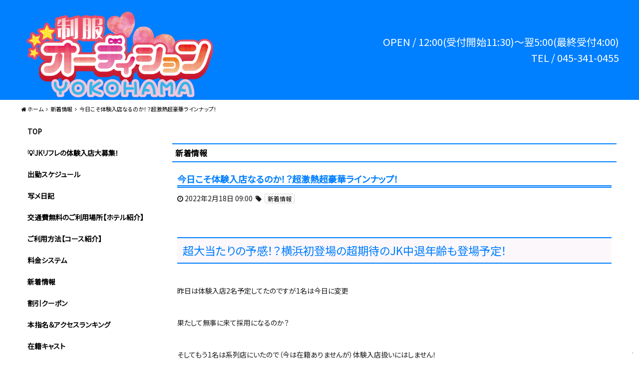

--- FILE ---
content_type: text/html; charset=UTF-8
request_url: https://jk-yokohama.jp/2022/02/18/%E4%BB%8A%E6%97%A5%E3%81%93%E3%81%9D%E4%BD%93%E9%A8%93%E5%85%A5%E5%BA%97%E3%81%AA%E3%82%8B%E3%81%AE%E3%81%8B%EF%BC%81%EF%BC%9F%E8%B6%85%E6%BF%80%E7%86%B1%E8%B6%85%E8%B1%AA%E8%8F%AF%E3%83%A9%E3%82%A4/
body_size: 20748
content:
<!DOCTYPE html>
<html dir="ltr" lang="ja"
	prefix="og: https://ogp.me/ns#" >
    <head>
        <meta charset="UTF-8">
		        <meta name="viewport" content="width=device-width,initial-scale=1,user-scalable=no">
		<script>var et_site_url='https://jk-yokohama.jp';var et_post_id='60359';function et_core_page_resource_fallback(a,b){"undefined"===typeof b&&(b=a.sheet.cssRules&&0===a.sheet.cssRules.length);b&&(a.onerror=null,a.onload=null,a.href?a.href=et_site_url+"/?et_core_page_resource="+a.id+et_post_id:a.src&&(a.src=et_site_url+"/?et_core_page_resource="+a.id+et_post_id))}
</script><title>今日こそ体験入店なるのか！？超激熱超豪華ラインナップ！ | 横浜JKリフレ-18歳ロリと制服JKリフレ専門店 横浜制服オーディション</title>

		<!-- All in One SEO 4.1.4.5 -->
		<meta name="robots" content="max-image-preview:large" />
		<link rel="canonical" href="https://jk-yokohama.jp/2022/02/18/%e4%bb%8a%e6%97%a5%e3%81%93%e3%81%9d%e4%bd%93%e9%a8%93%e5%85%a5%e5%ba%97%e3%81%aa%e3%82%8b%e3%81%ae%e3%81%8b%ef%bc%81%ef%bc%9f%e8%b6%85%e6%bf%80%e7%86%b1%e8%b6%85%e8%b1%aa%e8%8f%af%e3%83%a9%e3%82%a4/" />

		<!-- Global site tag (gtag.js) - Google Analytics -->
<script async src="https://www.googletagmanager.com/gtag/js?id=UA-84901313-1"></script>
<script>
 window.dataLayer = window.dataLayer || [];
 function gtag(){dataLayer.push(arguments);}
 gtag('js', new Date());

 gtag('config', 'UA-84901313-1');
</script>
		<meta property="og:locale" content="ja_JP" />
		<meta property="og:site_name" content="横浜JKリフレ-18歳ロリと制服JKリフレ専門店 横浜制服オーディション" />
		<meta property="og:type" content="article" />
		<meta property="og:title" content="今日こそ体験入店なるのか！？超激熱超豪華ラインナップ！ | 横浜JKリフレ-18歳ロリと制服JKリフレ専門店 横浜制服オーディション" />
		<meta property="og:url" content="https://jk-yokohama.jp/2022/02/18/%e4%bb%8a%e6%97%a5%e3%81%93%e3%81%9d%e4%bd%93%e9%a8%93%e5%85%a5%e5%ba%97%e3%81%aa%e3%82%8b%e3%81%ae%e3%81%8b%ef%bc%81%ef%bc%9f%e8%b6%85%e6%bf%80%e7%86%b1%e8%b6%85%e8%b1%aa%e8%8f%af%e3%83%a9%e3%82%a4/" />
		<meta property="og:image" content="https://jk-yokohama.jp/wp-content/uploads/2020/08/b4b6cef244776512fc0fd5a9004ef554.jpg" />
		<meta property="og:image:secure_url" content="https://jk-yokohama.jp/wp-content/uploads/2020/08/b4b6cef244776512fc0fd5a9004ef554.jpg" />
		<meta property="og:image:width" content="1108" />
		<meta property="og:image:height" content="1478" />
		<meta property="article:published_time" content="2022-02-18T00:00:40+00:00" />
		<meta property="article:modified_time" content="2022-02-17T16:13:07+00:00" />
		<meta name="twitter:card" content="summary_large_image" />
		<meta name="twitter:site" content="@ykhmjk" />
		<meta name="twitter:domain" content="jk-yokohama.jp" />
		<meta name="twitter:title" content="今日こそ体験入店なるのか！？超激熱超豪華ラインナップ！ | 横浜JKリフレ-18歳ロリと制服JKリフレ専門店 横浜制服オーディション" />
		<meta name="twitter:image" content="https://jk-yokohama.jp/wp-content/uploads/2020/08/b4b6cef244776512fc0fd5a9004ef554.jpg" />
		<meta name="google" content="nositelinkssearchbox" />
		<script type="application/ld+json" class="aioseo-schema">
			{"@context":"https:\/\/schema.org","@graph":[{"@type":"WebSite","@id":"https:\/\/jk-yokohama.jp\/#website","url":"https:\/\/jk-yokohama.jp\/","name":"\u6a2a\u6d5cJK\u30ea\u30d5\u30ec-18\u6b73\u30ed\u30ea\u3068\u5236\u670dJK\u30ea\u30d5\u30ec\u5c02\u9580\u5e97 \u6a2a\u6d5c\u5236\u670d\u30aa\u30fc\u30c7\u30a3\u30b7\u30e7\u30f3","inLanguage":"ja","publisher":{"@id":"https:\/\/jk-yokohama.jp\/#organization"}},{"@type":"Organization","@id":"https:\/\/jk-yokohama.jp\/#organization","name":"\u6a2a\u6d5cJK\u30ea\u30d5\u30ec-18\u6b73\u30ed\u30ea\u3068\u5236\u670dJK\u30ea\u30d5\u30ec\u5c02\u9580\u5e97 \u6a2a\u6d5c\u5236\u670d\u30aa\u30fc\u30c7\u30a3\u30b7\u30e7\u30f3","url":"https:\/\/jk-yokohama.jp\/","sameAs":["https:\/\/twitter.com\/ykhmjk"]},{"@type":"BreadcrumbList","@id":"https:\/\/jk-yokohama.jp\/2022\/02\/18\/%e4%bb%8a%e6%97%a5%e3%81%93%e3%81%9d%e4%bd%93%e9%a8%93%e5%85%a5%e5%ba%97%e3%81%aa%e3%82%8b%e3%81%ae%e3%81%8b%ef%bc%81%ef%bc%9f%e8%b6%85%e6%bf%80%e7%86%b1%e8%b6%85%e8%b1%aa%e8%8f%af%e3%83%a9%e3%82%a4\/#breadcrumblist","itemListElement":[{"@type":"ListItem","@id":"https:\/\/jk-yokohama.jp\/#listItem","position":1,"item":{"@type":"WebPage","@id":"https:\/\/jk-yokohama.jp\/","name":"\u30db\u30fc\u30e0","description":"\u6a2a\u6d5c\u306eJK\u30b9\u30bf\u30a4\u30eb\u306e\u5236\u670d\u30ea\u30d5\u30ec\u6a2a\u6d5c\u5236\u670d\u30aa\u30fc\u30c7\u30a3\u30b7\u30e7\u30f3\u3002JK\u30ea\u30d5\u30ec\u30fb\u5b66\u5712\u30ea\u30d5\u30ec\u304c\u795e\u5948\u5ddd\u6a2a\u6d5c\u306b\u521d\u4e0a\u9678\u3002\u795e\u5948\u5ddd\u306e\u30ed\u30ea\u5c11\u5973\u30fb\u5236\u670d\u304c\u4f3c\u5408\u3046\u9ed2\u9aea\u6e05\u695a\u30fb\u30ea\u30d5\u30ec\u3084\u30a2\u30ed\u30de\u5b8c\u5168\u672a\u7d4c\u9a13\u306a\u7d20\u4eba\u306f\u307f\u306a\u4f0a\u52e2\u4f50\u6728\u306e\u6a2a\u6d5c\u5236\u670d\u30aa\u30fc\u30c7\u30a3\u30b7\u30e7\u30f3\u306b\u96c6\u307e\u308b\uff01","url":"https:\/\/jk-yokohama.jp\/"},"nextItem":"https:\/\/jk-yokohama.jp\/2022\/#listItem"},{"@type":"ListItem","@id":"https:\/\/jk-yokohama.jp\/2022\/#listItem","position":2,"item":{"@type":"WebPage","@id":"https:\/\/jk-yokohama.jp\/2022\/","name":"2022","url":"https:\/\/jk-yokohama.jp\/2022\/"},"nextItem":"https:\/\/jk-yokohama.jp\/2022\/02\/#listItem","previousItem":"https:\/\/jk-yokohama.jp\/#listItem"},{"@type":"ListItem","@id":"https:\/\/jk-yokohama.jp\/2022\/02\/#listItem","position":3,"item":{"@type":"WebPage","@id":"https:\/\/jk-yokohama.jp\/2022\/02\/","name":"February","url":"https:\/\/jk-yokohama.jp\/2022\/02\/"},"nextItem":"https:\/\/jk-yokohama.jp\/2022\/02\/18\/#listItem","previousItem":"https:\/\/jk-yokohama.jp\/2022\/#listItem"},{"@type":"ListItem","@id":"https:\/\/jk-yokohama.jp\/2022\/02\/18\/#listItem","position":4,"item":{"@type":"WebPage","@id":"https:\/\/jk-yokohama.jp\/2022\/02\/18\/","name":"18","url":"https:\/\/jk-yokohama.jp\/2022\/02\/18\/"},"nextItem":"https:\/\/jk-yokohama.jp\/2022\/02\/18\/%e4%bb%8a%e6%97%a5%e3%81%93%e3%81%9d%e4%bd%93%e9%a8%93%e5%85%a5%e5%ba%97%e3%81%aa%e3%82%8b%e3%81%ae%e3%81%8b%ef%bc%81%ef%bc%9f%e8%b6%85%e6%bf%80%e7%86%b1%e8%b6%85%e8%b1%aa%e8%8f%af%e3%83%a9%e3%82%a4\/#listItem","previousItem":"https:\/\/jk-yokohama.jp\/2022\/02\/#listItem"},{"@type":"ListItem","@id":"https:\/\/jk-yokohama.jp\/2022\/02\/18\/%e4%bb%8a%e6%97%a5%e3%81%93%e3%81%9d%e4%bd%93%e9%a8%93%e5%85%a5%e5%ba%97%e3%81%aa%e3%82%8b%e3%81%ae%e3%81%8b%ef%bc%81%ef%bc%9f%e8%b6%85%e6%bf%80%e7%86%b1%e8%b6%85%e8%b1%aa%e8%8f%af%e3%83%a9%e3%82%a4\/#listItem","position":5,"item":{"@type":"WebPage","@id":"https:\/\/jk-yokohama.jp\/2022\/02\/18\/%e4%bb%8a%e6%97%a5%e3%81%93%e3%81%9d%e4%bd%93%e9%a8%93%e5%85%a5%e5%ba%97%e3%81%aa%e3%82%8b%e3%81%ae%e3%81%8b%ef%bc%81%ef%bc%9f%e8%b6%85%e6%bf%80%e7%86%b1%e8%b6%85%e8%b1%aa%e8%8f%af%e3%83%a9%e3%82%a4\/","name":"\u4eca\u65e5\u3053\u305d\u4f53\u9a13\u5165\u5e97\u306a\u308b\u306e\u304b\uff01\uff1f\u8d85\u6fc0\u71b1\u8d85\u8c6a\u83ef\u30e9\u30a4\u30f3\u30ca\u30c3\u30d7\uff01","url":"https:\/\/jk-yokohama.jp\/2022\/02\/18\/%e4%bb%8a%e6%97%a5%e3%81%93%e3%81%9d%e4%bd%93%e9%a8%93%e5%85%a5%e5%ba%97%e3%81%aa%e3%82%8b%e3%81%ae%e3%81%8b%ef%bc%81%ef%bc%9f%e8%b6%85%e6%bf%80%e7%86%b1%e8%b6%85%e8%b1%aa%e8%8f%af%e3%83%a9%e3%82%a4\/"},"previousItem":"https:\/\/jk-yokohama.jp\/2022\/02\/18\/#listItem"}]},{"@type":"Person","@id":"https:\/\/jk-yokohama.jp\/author\/nakamura\/#author","url":"https:\/\/jk-yokohama.jp\/author\/nakamura\/","name":"nakamura","image":{"@type":"ImageObject","@id":"https:\/\/jk-yokohama.jp\/2022\/02\/18\/%e4%bb%8a%e6%97%a5%e3%81%93%e3%81%9d%e4%bd%93%e9%a8%93%e5%85%a5%e5%ba%97%e3%81%aa%e3%82%8b%e3%81%ae%e3%81%8b%ef%bc%81%ef%bc%9f%e8%b6%85%e6%bf%80%e7%86%b1%e8%b6%85%e8%b1%aa%e8%8f%af%e3%83%a9%e3%82%a4\/#authorImage","url":"https:\/\/secure.gravatar.com\/avatar\/b33671f12549ad80541ca69cd2298782?s=96&d=mm&r=g","width":96,"height":96,"caption":"nakamura"}},{"@type":"WebPage","@id":"https:\/\/jk-yokohama.jp\/2022\/02\/18\/%e4%bb%8a%e6%97%a5%e3%81%93%e3%81%9d%e4%bd%93%e9%a8%93%e5%85%a5%e5%ba%97%e3%81%aa%e3%82%8b%e3%81%ae%e3%81%8b%ef%bc%81%ef%bc%9f%e8%b6%85%e6%bf%80%e7%86%b1%e8%b6%85%e8%b1%aa%e8%8f%af%e3%83%a9%e3%82%a4\/#webpage","url":"https:\/\/jk-yokohama.jp\/2022\/02\/18\/%e4%bb%8a%e6%97%a5%e3%81%93%e3%81%9d%e4%bd%93%e9%a8%93%e5%85%a5%e5%ba%97%e3%81%aa%e3%82%8b%e3%81%ae%e3%81%8b%ef%bc%81%ef%bc%9f%e8%b6%85%e6%bf%80%e7%86%b1%e8%b6%85%e8%b1%aa%e8%8f%af%e3%83%a9%e3%82%a4\/","name":"\u4eca\u65e5\u3053\u305d\u4f53\u9a13\u5165\u5e97\u306a\u308b\u306e\u304b\uff01\uff1f\u8d85\u6fc0\u71b1\u8d85\u8c6a\u83ef\u30e9\u30a4\u30f3\u30ca\u30c3\u30d7\uff01 | \u6a2a\u6d5cJK\u30ea\u30d5\u30ec-18\u6b73\u30ed\u30ea\u3068\u5236\u670dJK\u30ea\u30d5\u30ec\u5c02\u9580\u5e97 \u6a2a\u6d5c\u5236\u670d\u30aa\u30fc\u30c7\u30a3\u30b7\u30e7\u30f3","inLanguage":"ja","isPartOf":{"@id":"https:\/\/jk-yokohama.jp\/#website"},"breadcrumb":{"@id":"https:\/\/jk-yokohama.jp\/2022\/02\/18\/%e4%bb%8a%e6%97%a5%e3%81%93%e3%81%9d%e4%bd%93%e9%a8%93%e5%85%a5%e5%ba%97%e3%81%aa%e3%82%8b%e3%81%ae%e3%81%8b%ef%bc%81%ef%bc%9f%e8%b6%85%e6%bf%80%e7%86%b1%e8%b6%85%e8%b1%aa%e8%8f%af%e3%83%a9%e3%82%a4\/#breadcrumblist"},"author":"https:\/\/jk-yokohama.jp\/author\/nakamura\/#author","creator":"https:\/\/jk-yokohama.jp\/author\/nakamura\/#author","image":{"@type":"ImageObject","@id":"https:\/\/jk-yokohama.jp\/#mainImage","url":"https:\/\/jk-yokohama.jp\/wp-content\/uploads\/2020\/08\/b4b6cef244776512fc0fd5a9004ef554.jpg","width":1108,"height":1478},"primaryImageOfPage":{"@id":"https:\/\/jk-yokohama.jp\/2022\/02\/18\/%e4%bb%8a%e6%97%a5%e3%81%93%e3%81%9d%e4%bd%93%e9%a8%93%e5%85%a5%e5%ba%97%e3%81%aa%e3%82%8b%e3%81%ae%e3%81%8b%ef%bc%81%ef%bc%9f%e8%b6%85%e6%bf%80%e7%86%b1%e8%b6%85%e8%b1%aa%e8%8f%af%e3%83%a9%e3%82%a4\/#mainImage"},"datePublished":"2022-02-18T00:00:40+09:00","dateModified":"2022-02-17T16:13:07+09:00"},{"@type":"Article","@id":"https:\/\/jk-yokohama.jp\/2022\/02\/18\/%e4%bb%8a%e6%97%a5%e3%81%93%e3%81%9d%e4%bd%93%e9%a8%93%e5%85%a5%e5%ba%97%e3%81%aa%e3%82%8b%e3%81%ae%e3%81%8b%ef%bc%81%ef%bc%9f%e8%b6%85%e6%bf%80%e7%86%b1%e8%b6%85%e8%b1%aa%e8%8f%af%e3%83%a9%e3%82%a4\/#article","name":"\u4eca\u65e5\u3053\u305d\u4f53\u9a13\u5165\u5e97\u306a\u308b\u306e\u304b\uff01\uff1f\u8d85\u6fc0\u71b1\u8d85\u8c6a\u83ef\u30e9\u30a4\u30f3\u30ca\u30c3\u30d7\uff01 | \u6a2a\u6d5cJK\u30ea\u30d5\u30ec-18\u6b73\u30ed\u30ea\u3068\u5236\u670dJK\u30ea\u30d5\u30ec\u5c02\u9580\u5e97 \u6a2a\u6d5c\u5236\u670d\u30aa\u30fc\u30c7\u30a3\u30b7\u30e7\u30f3","inLanguage":"ja","headline":"\u4eca\u65e5\u3053\u305d\u4f53\u9a13\u5165\u5e97\u306a\u308b\u306e\u304b\uff01\uff1f\u8d85\u6fc0\u71b1\u8d85\u8c6a\u83ef\u30e9\u30a4\u30f3\u30ca\u30c3\u30d7\uff01","author":{"@id":"https:\/\/jk-yokohama.jp\/author\/nakamura\/#author"},"publisher":{"@id":"https:\/\/jk-yokohama.jp\/#organization"},"datePublished":"2022-02-18T00:00:40+09:00","dateModified":"2022-02-17T16:13:07+09:00","articleSection":"\u65b0\u7740\u60c5\u5831","mainEntityOfPage":{"@id":"https:\/\/jk-yokohama.jp\/2022\/02\/18\/%e4%bb%8a%e6%97%a5%e3%81%93%e3%81%9d%e4%bd%93%e9%a8%93%e5%85%a5%e5%ba%97%e3%81%aa%e3%82%8b%e3%81%ae%e3%81%8b%ef%bc%81%ef%bc%9f%e8%b6%85%e6%bf%80%e7%86%b1%e8%b6%85%e8%b1%aa%e8%8f%af%e3%83%a9%e3%82%a4\/#webpage"},"isPartOf":{"@id":"https:\/\/jk-yokohama.jp\/2022\/02\/18\/%e4%bb%8a%e6%97%a5%e3%81%93%e3%81%9d%e4%bd%93%e9%a8%93%e5%85%a5%e5%ba%97%e3%81%aa%e3%82%8b%e3%81%ae%e3%81%8b%ef%bc%81%ef%bc%9f%e8%b6%85%e6%bf%80%e7%86%b1%e8%b6%85%e8%b1%aa%e8%8f%af%e3%83%a9%e3%82%a4\/#webpage"},"image":{"@type":"ImageObject","@id":"https:\/\/jk-yokohama.jp\/#articleImage","url":"https:\/\/jk-yokohama.jp\/wp-content\/uploads\/2020\/08\/b4b6cef244776512fc0fd5a9004ef554.jpg","width":1108,"height":1478}}]}
		</script>
		<!-- All in One SEO -->

<link rel='dns-prefetch' href='//s.w.org' />
<link rel="alternate" type="application/rss+xml" title="横浜JKリフレ-18歳ロリと制服JKリフレ専門店 横浜制服オーディション &raquo; 今日こそ体験入店なるのか！？超激熱超豪華ラインナップ！ のコメントのフィード" href="https://jk-yokohama.jp/2022/02/18/%e4%bb%8a%e6%97%a5%e3%81%93%e3%81%9d%e4%bd%93%e9%a8%93%e5%85%a5%e5%ba%97%e3%81%aa%e3%82%8b%e3%81%ae%e3%81%8b%ef%bc%81%ef%bc%9f%e8%b6%85%e6%bf%80%e7%86%b1%e8%b6%85%e8%b1%aa%e8%8f%af%e3%83%a9%e3%82%a4/feed/" />
		<script type="text/javascript">
			window._wpemojiSettings = {"baseUrl":"https:\/\/s.w.org\/images\/core\/emoji\/13.1.0\/72x72\/","ext":".png","svgUrl":"https:\/\/s.w.org\/images\/core\/emoji\/13.1.0\/svg\/","svgExt":".svg","source":{"concatemoji":"https:\/\/jk-yokohama.jp\/wp-includes\/js\/wp-emoji-release.min.js?ver=5.8.12"}};
			!function(e,a,t){var n,r,o,i=a.createElement("canvas"),p=i.getContext&&i.getContext("2d");function s(e,t){var a=String.fromCharCode;p.clearRect(0,0,i.width,i.height),p.fillText(a.apply(this,e),0,0);e=i.toDataURL();return p.clearRect(0,0,i.width,i.height),p.fillText(a.apply(this,t),0,0),e===i.toDataURL()}function c(e){var t=a.createElement("script");t.src=e,t.defer=t.type="text/javascript",a.getElementsByTagName("head")[0].appendChild(t)}for(o=Array("flag","emoji"),t.supports={everything:!0,everythingExceptFlag:!0},r=0;r<o.length;r++)t.supports[o[r]]=function(e){if(!p||!p.fillText)return!1;switch(p.textBaseline="top",p.font="600 32px Arial",e){case"flag":return s([127987,65039,8205,9895,65039],[127987,65039,8203,9895,65039])?!1:!s([55356,56826,55356,56819],[55356,56826,8203,55356,56819])&&!s([55356,57332,56128,56423,56128,56418,56128,56421,56128,56430,56128,56423,56128,56447],[55356,57332,8203,56128,56423,8203,56128,56418,8203,56128,56421,8203,56128,56430,8203,56128,56423,8203,56128,56447]);case"emoji":return!s([10084,65039,8205,55357,56613],[10084,65039,8203,55357,56613])}return!1}(o[r]),t.supports.everything=t.supports.everything&&t.supports[o[r]],"flag"!==o[r]&&(t.supports.everythingExceptFlag=t.supports.everythingExceptFlag&&t.supports[o[r]]);t.supports.everythingExceptFlag=t.supports.everythingExceptFlag&&!t.supports.flag,t.DOMReady=!1,t.readyCallback=function(){t.DOMReady=!0},t.supports.everything||(n=function(){t.readyCallback()},a.addEventListener?(a.addEventListener("DOMContentLoaded",n,!1),e.addEventListener("load",n,!1)):(e.attachEvent("onload",n),a.attachEvent("onreadystatechange",function(){"complete"===a.readyState&&t.readyCallback()})),(n=t.source||{}).concatemoji?c(n.concatemoji):n.wpemoji&&n.twemoji&&(c(n.twemoji),c(n.wpemoji)))}(window,document,window._wpemojiSettings);
		</script>
		<style type="text/css">
img.wp-smiley,
img.emoji {
	display: inline !important;
	border: none !important;
	box-shadow: none !important;
	height: 1em !important;
	width: 1em !important;
	margin: 0 .07em !important;
	vertical-align: -0.1em !important;
	background: none !important;
	padding: 0 !important;
}
</style>
	<link rel='stylesheet' id='wp-block-library-css'  href='https://jk-yokohama.jp/wp-includes/css/dist/block-library/style.min.css?ver=5.8.12' type='text/css' media='all' />
<link rel='stylesheet' id='contact-form-7-css'  href='https://jk-yokohama.jp/wp-content/plugins/contact-form-7/includes/css/styles.css?ver=5.5.2' type='text/css' media='all' />
<link rel='stylesheet' id='wp-postratings-css'  href='https://jk-yokohama.jp/wp-content/plugins/wp-postratings/css/postratings-css.css?ver=1.89' type='text/css' media='all' />
<link rel='stylesheet' id='wpt-twitter-feed-css'  href='https://jk-yokohama.jp/wp-content/plugins/wp-to-twitter/css/twitter-feed.css?ver=5.8.12' type='text/css' media='all' />
<link rel='stylesheet' id='cp5c3000-style-css'  href='https://jk-yokohama.jp/wp-content/themes/cp5-t003-PRECIOUS/style.min.css?ver=1.2.3.2' type='text/css' media='all' />
<link rel='stylesheet' id='cp5c3000-child-001-style-css'  href='https://jk-yokohama.jp/wp-content/themes/cp5-t003-PRECIOUS-wht-child/style.css?ver=5.8.12' type='text/css' media='all' />
<link rel='stylesheet' id='font-awesome-css'  href='https://jk-yokohama.jp/wp-content/themes/cp5-t003-PRECIOUS/assets/css/font-awesome/font-awesome.min.css?ver=5.8.12' type='text/css' media='all' />
<link rel='stylesheet' id='malihu-custom-scrollbar-css'  href='https://jk-yokohama.jp/wp-content/plugins/castpro5.1/assets/css/jquery.mCustomScrollbar.min.css?ver=3.1.5' type='text/css' media='all' />
<link rel='stylesheet' id='owlcarousel-css'  href='https://jk-yokohama.jp/wp-content/plugins/castpro5.1/assets/css/owlcarousel/owl.carousel.min.css?ver=2.2.1' type='text/css' media='all' />
<link rel='stylesheet' id='owlc-theme-default-css'  href='https://jk-yokohama.jp/wp-content/plugins/castpro5.1/assets/css/owlcarousel/owl.theme.default.min.css?ver=2.2.1' type='text/css' media='all' />
<link rel='stylesheet' id='video-js-css'  href='https://jk-yokohama.jp/wp-content/plugins/video-embed-thumbnail-generator/video-js/v7/video-js.min.css?ver=7.14.3' type='text/css' media='all' />
<link rel='stylesheet' id='video-js-kg-skin-css'  href='https://jk-yokohama.jp/wp-content/plugins/video-embed-thumbnail-generator/video-js/v7/kg-video-js-skin.css?ver=4.7.3' type='text/css' media='all' />
<link rel='stylesheet' id='kgvid_video_styles-css'  href='https://jk-yokohama.jp/wp-content/plugins/video-embed-thumbnail-generator/css/kgvid_styles.css?ver=4.7.3' type='text/css' media='all' />
<link rel='stylesheet' id='swiper-css'  href='https://jk-yokohama.jp/wp-content/plugins/castpro5.1/assets/css/swiper.min.css?ver=3.4.2' type='text/css' media='all' />
<link rel='stylesheet' id='kirki-styles-cp5c3000-css'  href='https://jk-yokohama.jp/wp-content/themes/cp5-t003-PRECIOUS/admin/kirki/assets/css/kirki-styles.css?ver=3.0.16' type='text/css' media='all' />
<style id='kirki-styles-cp5c3000-inline-css' type='text/css'>
#header{background-color:#007fff;color:#ffffff;}.main-navigation .menu-item-has-children > .sub-menu{background-color:#007fff;}#header a{color:#ffffff;}#header #header-menu ul.menu > li a{color:#ffffff;}#header a:hover{color:#666666;}#header-menu ul.menu > li a:hover{color:#666666;}#header-global-menu a::before{background-color:#131313;}#drawer-menu{background-color:#FFFFFF;color:#333333;}.drawer-hamburger{background-color:#FFFFFF;}.drawer-hamburger-icon, .drawer-hamburger-icon::before, .drawer-hamburger-icon::after{background-color:#333333;}#drawer-menu .drawer-menu a{color:#333333;}#drawer-menu .drawer-menu a:hover{color:#666666;}body{background-color:#FFFFFF;color:#1A1A1A;font-size:1.4rem;line-height:1.6;}.cast-frame a .cast-size, .cast-frame a .cast-icon, .cast-frame a .cast-schedule-time, .cast-frame a .cast-state-messege{color:#1A1A1A;}#content-block .news-lists-frame a .posted-on{color:#1A1A1A;}a{color:#000000;transition-duration:0.4s;}a:hover{color:#ec0354;}#main-content{background-color:rgba(255,255,255,0.5);}.profile-weekly-schedule-list .weekly-date.head{background-color:#f1eeee;}.weekly-schedule-list .weekly-date.head{background-color:#f1eeee;}#footer{background-color:#007fff;color:#ffffff;} #footer #footer-wrap .widget.widget_cp5_news .news-date, #footer #footer-wrap .widget.widget_cp5_news .news-content {color:#ffffff;}#footer .widget .widget-title .title-name{color:#ffffff;}#footer a{color:#ffffff;}#footer a:hover{color:#ffffff;}#main-content .page-title{background-color:#ffffff;text-align:left;padding:0px;}#main-content .widget-title{background-color:#ffffff;}#main-content .profile-title{background-color:#ffffff;text-align:left;padding:0px;}#main-content .page-title .title-name{color:#000000;font-size:1.6rem;font-weight:bold;display:inline-block;text-indent:0px;border-color:#ffffff;border-style:solid;border-width:1px;padding:5px;}#main-content .widget-title .title-name{color:#000000;}#main-content .profile-title .title-name{color:#000000;font-weight:bold;display:inline-block;text-indent:0px;border-color:#ffffff;border-style:solid;border-width:1px;padding:5px;} #main-content .widget-title .title-name{font-size:1.6rem;font-weight:bold;display:inline-block;text-indent:0px;border-color:#ffffff;border-style:solid;border-width:1px;padding:5px;} #main-content .widget-title{text-align:left;padding:0px;}.cat-label{border-color:#d4d4d4;}thead, tbody, tfoot,th,td{border-color:#d4d4d4;}.news-lists-frame li{border-color:#d4d4d4;}#cast-sort-lists li a{border-color:#d4d4d4;}.cat-lists-frame,.cast-lists-frame li,,#cast-sort-lists li a, #cast-sort-lists li a{border-color:#d4d4d4;}.profile-weekly-schedule-list, .weekly-schedule-list,.profile-weekly-schedule-list li, .weekly-schedule-list li,.profile-weekly-schedule-list li .weekly-date.head, .weekly-schedule-list li .weekly-date.head{border-color:#d4d4d4;}#schedule-datepanel,#schedule-datepanel li a,#schedule-datepanel li a.active, #schedule-datepanel li a:hover{border-color:#d4d4d4;}.cd-pagination a{border-color:#d4d4d4;}#footer .widget_nav_menu li{border-color:#d4d4d4;}.button{background-color:#007fff;color:#FFF;border-width:1px;border-style:solid;border-color:#aaa6a6;-webkit-border-radius:5px;-moz-border-radius:5px;border-radius:5px;}.page-numbers.current{background-color:#007fff;}
</style>
<script type='text/javascript' src='//ajax.googleapis.com/ajax/libs/jquery/2.2.4/jquery.min.js' id='jquery-js'></script>
<script type='text/javascript' src='https://jk-yokohama.jp/wp-content/themes/cp5-t003-PRECIOUS/assets/js/jquery.easings.min.js?ver=1.9.2' id='jquery-easings-js'></script>
<script type='text/javascript' src='https://jk-yokohama.jp/wp-content/themes/cp5-t003-PRECIOUS/assets/js/lazysizes.min.js?ver=3.0.0' id='lazysizes-js'></script>
<script type='text/javascript' src='https://jk-yokohama.jp/wp-content/themes/cp5-t003-PRECIOUS/assets/js/ls.bgset.min.js?ver=3.0.0' id='ls.bgset-js'></script>
<script type='text/javascript' src='https://jk-yokohama.jp/wp-content/themes/cp5-t003-PRECIOUS/assets/js/ls.aspectratio.min.js?ver=3.0.0' id='ls.aspectratio-js'></script>
<script type='text/javascript' src='https://jk-yokohama.jp/wp-content/themes/cp5-t003-PRECIOUS/assets/js/machihime_list.min.js?ver=1.0' id='machihime-js'></script>
<script type='text/javascript' src='https://jk-yokohama.jp/wp-content/themes/cp5-t003-PRECIOUS/assets/js/jquery.cookie.min.js?ver=1.4.1' id='cookie-js'></script>
<script type='text/javascript' src='https://jk-yokohama.jp/wp-content/themes/cp5-t003-PRECIOUS/assets/js/jquery.matchHeight.min.js?ver=0.7.2' id='matchHeight-js'></script>
<script type='text/javascript' src='https://jk-yokohama.jp/wp-content/themes/cp5-t003-PRECIOUS/assets/js/scripts.js?ver=1.0.0' id='custom-scripts-js'></script>
<script type='text/javascript' src='https://jk-yokohama.jp/wp-content/themes/cp5-t003-PRECIOUS/assets/js/wow.min.js?ver=3.0.0' id='wow-scripts-js'></script>
<link rel="https://api.w.org/" href="https://jk-yokohama.jp/wp-json/" /><link rel="alternate" type="application/json" href="https://jk-yokohama.jp/wp-json/wp/v2/posts/60359" /><link rel="EditURI" type="application/rsd+xml" title="RSD" href="https://jk-yokohama.jp/xmlrpc.php?rsd" />
<link rel="wlwmanifest" type="application/wlwmanifest+xml" href="https://jk-yokohama.jp/wp-includes/wlwmanifest.xml" /> 
<meta name="generator" content="WordPress 5.8.12" />
<link rel='shortlink' href='https://jk-yokohama.jp/?p=60359' />
<link rel="alternate" type="application/json+oembed" href="https://jk-yokohama.jp/wp-json/oembed/1.0/embed?url=https%3A%2F%2Fjk-yokohama.jp%2F2022%2F02%2F18%2F%25e4%25bb%258a%25e6%2597%25a5%25e3%2581%2593%25e3%2581%259d%25e4%25bd%2593%25e9%25a8%2593%25e5%2585%25a5%25e5%25ba%2597%25e3%2581%25aa%25e3%2582%258b%25e3%2581%25ae%25e3%2581%258b%25ef%25bc%2581%25ef%25bc%259f%25e8%25b6%2585%25e6%25bf%2580%25e7%2586%25b1%25e8%25b6%2585%25e8%25b1%25aa%25e8%258f%25af%25e3%2583%25a9%25e3%2582%25a4%2F" />
<link rel="alternate" type="text/xml+oembed" href="https://jk-yokohama.jp/wp-json/oembed/1.0/embed?url=https%3A%2F%2Fjk-yokohama.jp%2F2022%2F02%2F18%2F%25e4%25bb%258a%25e6%2597%25a5%25e3%2581%2593%25e3%2581%259d%25e4%25bd%2593%25e9%25a8%2593%25e5%2585%25a5%25e5%25ba%2597%25e3%2581%25aa%25e3%2582%258b%25e3%2581%25ae%25e3%2581%258b%25ef%25bc%2581%25ef%25bc%259f%25e8%25b6%2585%25e6%25bf%2580%25e7%2586%25b1%25e8%25b6%2585%25e8%25b1%25aa%25e8%258f%25af%25e3%2583%25a9%25e3%2582%25a4%2F&#038;format=xml" />
<link rel="preload" href="https://jk-yokohama.jp/wp-content/plugins/bloom/core/admin/fonts/modules.ttf" as="font" crossorigin="anonymous"><meta name="keywords" content="横浜,JKリフレ,リフレ,アロマ,おさんぽ">
<style type="text/css" id="custom-background-css">
body.custom-background { background-image: url("https://jk-yokohama-jp.check-xserver.jp/wp-content/uploads/2020/09/istockphoto-1095362252-170667a.jpg"); background-position: left top; background-size: auto; background-repeat: repeat; background-attachment: scroll; }
</style>
			<style type="text/css" id="wp-custom-css">
			/*
ここに独自の CSS を追加することができます。

詳しくは上のヘルプアイコンをクリックしてください。
*/
@import url('https://fonts.googleapis.com/css2?family=Noto+Sans+JP&display=swap');

* {
	font-family: 'Noto Sans JP', sans-serif;
}

.slider-wrapper{
	  margin: 0 auto;
		max-width: 1200px;
	}

.medium-3{
	margin: 0 auto;
	max-width: 300px;
}

#secondary{
	margin: 0 auto;
	max-width: 1000px;
}

#primary{
	background-color: #fff
}

#profile-image{
  float: left; 
}

#profile-option{
  float: left;
}

#profile-detail { 
	float:right;
}

#profile-section {
	float:right;
}


@media screen and (max-width: 47.9375em){
	#profile-frame #profile-option {
    order: 7;
}
}


/*
メルマガフォーム用
*/

.form-style-5{
	max-width: 500px;
	padding: 10px 20px;
	background: #f4f7f8;
	margin: 10px auto;
	padding: 20px;
	 background: -moz-linear-gradient(top, 	#EF4868, #EC008C);
  background: -webkit-linear-gradient(top, 	#EF4868, #EC008C);
  background: linear-gradient(to bottom, #EC008C, #EF4868);
	border: 3px solid #DC143C; 
	border-radius: 20px;
	font-family: 'Griffy', 'M PLUS Rounded 1c', sans-serif;
	color:#fff;
}
.form-style-5 fieldset{
	border: none;
}
.form-style-5 legend {
	font-size: 1.4em;
	margin-bottom: 10px;
}
.form-style-5 label {
	display: block;
	margin-bottom: 8px;
}
.form-style-5 input[type="text"],
.form-style-5 input[type="date"],
.form-style-5 input[type="datetime"],
.form-style-5 input[type="email"],
.form-style-5 input[type="number"],
.form-style-5 input[type="search"],
.form-style-5 input[type="time"],
.form-style-5 input[type="url"],
.form-style-5 textarea,
.form-style-5 select {
	font-family: 'M PLUS Rounded 1c', sans-serif;
	background: rgba(255,255,255,.1);
	border: none;
	border-radius: 4px;
	font-size: 17px;
	margin: 0;
	outline: 0;
	padding: 10px;
	width: 100%;
	height: 5em;
	box-sizing: border-box; 
	-webkit-box-sizing: border-box;
	-moz-box-sizing: border-box; 
	background-color: #e8eeef;
	color:#000;
	-webkit-box-shadow: 0 1px 0 rgba(0,0,0,0.03) inset;
	box-shadow: 0 1px 0 rgba(0,0,0,0.03) inset;
	margin-bottom: 30px;
}
.form-style-5 input[type="text"]:focus,
.form-style-5 input[type="date"]:focus,
.form-style-5 input[type="datetime"]:focus,
.form-style-5 input[type="email"]:focus,
.form-style-5 input[type="number"]:focus,
.form-style-5 input[type="search"]:focus,
.form-style-5 input[type="time"]:focus,
.form-style-5 input[type="url"]:focus,
.form-style-5 textarea:focus,
.form-style-5 select:focus{
	background: #d2d9dd;
}
.form-style-5 select{
	-webkit-appearance: menulist-button;
	height:35px;
}
.form-style-5 .number {
	background: #1abc9c;
	color: #fff;
	height: 30px;
	width: 30px;
	display: inline-block;
	font-size: 0.8em;
	margin-right: 4px;
	line-height: 30px;
	text-align: center;
	text-shadow: 0 1px 0 rgba(255,255,255,0.2);
	border-radius: 15px 15px 15px 0px;
}

.form-style-5 input[type="submit"],
.form-style-5 input[type="button"]
{
	display: block;
  position: relative;
	width: 100%;
  text-decoration: none;
  color: #009CD1;
	font-size: 20px;
	font-weight: 600;
  height: 50px;
  line-height: 50px;
  border-radius: 5px;
  text-align: center;
  overflow: hidden;
	font-family: 'Griffy', 'M PLUS Rounded 1c', sans-serif;
  background: linear-gradient(#fed6e3 0%, #ffaaaa 100%);
  text-shadow: 1px 1px 1px rgba(255, 255, 255, 0.66);
  box-shadow: 0 1px 1px rgba(0, 0, 0, 0.28);
	animation: mocchiri 2s infinite;

}
.form-style-5 input[type="submit"]:hover,
.form-style-5 input[type="button"]:hover
{
	background: #FF0066;
}

@keyframes mocchiri {
	0% {
		transform: scale(1, 0.8);
	}
	20% {
		transform: scale(0.8, 1.1);
	}
	95% {
		transform: scale(1, 1);
	}
	100% {
		transform: scale(1, 0.8);
	}
}

h4 {
	color: #007fff;
/*文字色*/
	border-bottom: double 5px #007fff;
/*線の種類（二重線）太さ 色*/
}

h3 {
	color: #007fff;
/*文字色*/
	border-bottom: double 5px #007fff;
/*線の種類（二重線）太さ 色*/
}

blockquote {
	position: relative;
	color: black;
	background: #d0ecff;
	line-height: 1.4;
	padding: .25em .5em;
	margin: 2em 0 .5em;
	border-radius: 0 5px 5px 5px;
}

blockquote:after {
/*タブ*/
	position: absolute;
	font-family: FontAwesome, 'Quicksand', 'Avenir', 'Arial', sans-serif;
	content: '\f00c check';
	background: #2196F3;
	color: #fff;
	left: 0;
	bottom: 100%;
	border-radius: 5px 5px 0 0;
	padding: 3px 7px 1px;
	font-size: .9em;
	line-height: 1;
	letter-spacing: .05em;
}

.button3 {
	position: relative;
	display: inline-block;
	padding: .65em 4em;
	border: 2px solid #333;
	color: #333;
	text-decoration: none;
	text-align: center;
	-webkit-transition: .3s ease-in-out;
	transition: .3s ease-in-out;
}

.button3::after {
	position: absolute;
	top: 4px;
	left: 4px;
	z-index: -1;
	content: '';
	width: 102%;
	height: 102%;
	background-color: #fe5f95;
	-webkit-transform: rotate(1deg);
	transform: rotate(1deg);
	-webkit-transition: .3s ease-in-out;
	transition: .3s ease-in-out;
}

.button3:hover {
	color: #fff;
}

.button3:hover::after {
	top: 0;
	left: 0;
	width: 100%;
	height: 100%;
	-webkit-transform: rotate(0);
	transform: rotate(0);
}

.button2 {
	position: relative;
	display: inline-block;
	padding: .65em 4em;
	border: 2px solid #333;
	color: #333;
	text-decoration: none;
	text-align: center;
	-webkit-transition: .3s ease-in-out;
	transition: .3s ease-in-out;
}

.button2::after {
	position: absolute;
	top: 4px;
	left: 4px;
	z-index: -1;
	content: '';
	width: 102%;
	height: 102%;
	background-color: #5ae628;
	-webkit-transform: rotate(1deg);
	transform: rotate(1deg);
	-webkit-transition: .3s ease-in-out;
	transition: .3s ease-in-out;
}

.button2:hover {
	color: #fff;
}

.button2:hover::after {
	top: 0;
	left: 0;
	width: 100%;
	height: 100%;
	-webkit-transform: rotate(0);
	transform: rotate(0);
}
h2 {
	position: relative;
	border-top: solid 2px #007fff;
	border-bottom: solid 2px #007fff;
	background: #fcf7fb;
	line-height: 1.4;
	padding: .4em .5em;
	margin: 2em 0 .5em;
	font-size: 1.6em;
	color: #007fff
}
.cast-state-messege {
display:none;
}


/* 
 * コンバージョンボタン
 */
.btn-cv {
	padding: .5em 0;
	overflow: hidden;
	position: relative;
}

.btn-cv a {
	border: solid #fff 3px;
	border-radius: 12px;
	box-shadow: 1px 1px 10px 0 #a1a1a1;
	color: #fff;
	display: block;
	font-size: 1.6em;
	font-weight: bold;
	line-height: 1.3;
	margin: 2em auto;
	padding: 1em 2em .8em;
	position: relative;
	text-align: center;
	text-decoration: none;
	-webkit-transition: .2s ease-in-out;
	transition: .2s ease-in-out;
	vertical-align: middle;
	width: 59%;
}

.btn-cv.is-fz20 a {
	font-size: 20px;
}

.btn-cv a img {
	vertical-align: middle;
}

.btn-cv a:after {
	content: ' ' !important;
}

/* ボタン内のアイコン */
.btn-cv a:before {
	content: "\f138";
	font-family: "fontawesome";
	font-weight: normal;
	font-size: 1.1em;
	margin-top: -.6em;
	position: absolute;
	right: 15px;
	top: 50%;
}

.btn-cv a:hover {
	box-shadow: 1px 1px 2px 0 #a1a1a1;
	filter: alpha(opacity=70);
	opacity: .7;
}

/* 2つ連続で並べる場合の余白 */
.btn-cv + .btn-cv a {
	margin-top: 0;
}

/* 緑ボタン */
.btn-cv a {
	background: #00a23f;
	background: -webkit-linear-gradient(#00a23f,#39900a);
	background: linear-gradient(#00a23f,#39900a);
	text-shadow: 0 0 10px rgba(255,255,255,.8), 1px 1px 1px rgba(0,0,0,1);
}

/* 赤ボタン */
.btn-cv.is-red a {
	background: #fb4e3e;
	background: -webkit-linear-gradient(#00a23f,#39900a);
	background: linear-gradient(#fb4e3e,#d64b26);
}

/* 青ボタン */
.btn-cv.is-blue a {
	background: #09c;
	background: -webkit-linear-gradient(#09c,#069);
	background: linear-gradient(#09c,#069);
}

/* 黒ボタン */
.btn-cv.is-black a {
	background: #666;
	background: -webkit-linear-gradient(#8a8a8a,#666);
	background: linear-gradient(#8a8a8a,#666);
}

/* ボタンの光沢 */
.is-reflection:after {
	-moz-animation: is-reflection 4s ease-in-out infinite;
	-moz-transform: rotate(45deg);
	-ms-animation: is-reflection 4s ease-in-out infinite;
	-ms-transform: rotate(45deg);
	-o-animation: is-reflection 4s ease-in-out infinite;
	-o-transform: rotate(45deg);
	-webkit-animation: is-reflection 4s ease-in-out infinite;
	-webkit-transform: rotate(45deg);
	animation: is-reflection 4s ease-in-out infinite;
	background-color: #fff;
	content: " ";
	height: 100%;
	left: 0;
	opacity: 0;
	position: absolute;
	top: -180px;
	transform: rotate(45deg);
	width: 30px;
}

/* アニメーションを遅延させる */
.is-reflection + .is-reflection:after {
	-webkit-animation-delay: .3s;
	animation-delay: .3s;
}

@keyframes is-reflection {
	0% {
		-webkit-transform: scale(0) rotate(45deg);
		transform: scale(0) rotate(45deg);
		opacity: 0;
	}
	
	80% {
		-webkit-transform: scale(0) rotate(45deg);
		transform: scale(0) rotate(45deg);
		opacity: .5;
	}
	
	81% {
		-webkit-transform: scale(4) rotate(45deg);
		transform: scale(4) rotate(45deg);
		opacity: 1;
	}
	
	100% {
		-webkit-transform: scale(50) rotate(45deg);
		transform: scale(50) rotate(45deg);
		opacity: 0;
	}
}

@-webkit-keyframes is-reflection {
	0% {
		-webkit-transform: scale(0) rotate(45deg);
		opacity: 0;
	}
	
	80% {
		-webkit-transform: scale(0) rotate(45deg);
		opacity: .5;
	}
	
	81% {
		-webkit-transform: scale(4) rotate(45deg);
		opacity: 1;
	}
	
	100% {
		-webkit-transform: scale(50) rotate(45deg);
		opacity: 0;
	}
}

/* CVボタン矢印揺れ */
.is-trembling a:before {
	-webkit-animation-name: is-trembling;
	-webkit-animation-duration: .8s;
	-webkit-animation-iteration-count: infinite;
	-webkit-animation-timing-function: ease;
	-moz-animation-name: is-trembling;
	-moz-animation-duration: 1s;
	-moz-animation-iteration-count: infinite;
	-moz-animation-timing-function: ease;
}

@-webkit-keyframes is-trembling {
	0% {
		-webkit-transform: translate(-3px,0);
	}
	
	100% {
		-webkit-transform: translate(0,0);
	}
}

/* ボタンをバウンドさせる */
.is-bounce {
	animation: bounce 4s infinite;
	-moz-animation: bounce 4s infinite;
	-webkit-animation: bounce 4s infinite;
	-webkit-animation-delay: 4s;
	animation-delay: 4s;
}

@-webkit-keyframes bounce {
	0%, 4%, 10%, 18%, 100% {
		-webkit-transform: translateY(0);
	}
	
	5% {
		-webkit-transform: translateY(-6px);
	}
	
	12% {
		-webkit-transform: translateY(-4px);
	}
}

@keyframes bounce {
	20%, 24%, 30%, 34%, 100% {
		-webkit-transform: translateY(0);
		transform: translateY(0);
	}
	
	25% {
		-webkit-transform: translateY(-6px);
		transform: translateY(-6px);
	}
	
	32% {
		-webkit-transform: translateY(-4px);
		transform: translateY(-4px);
	}
}

/* アニメーションを遅延させる */
.is-bounce + .is-bounce {
	-webkit-animation-delay: .5s;
	animation-delay: .5s;
}

/* ぷるるるるん！ */
.is-purun {
	-webkit-animation: is-purun 5s infinite;
	-moz-animation: is-purun 5s infinite;
	animation: is-purun 5s infinite;
}

@-webkit-keyframes is-purun {
	0% {
		-webkit-transform: scale(1.0,1.0) translate(0%,0%);
	}
	
	4% {
		-webkit-transform: scale(0.9,0.9) translate(0%,3%);
	}
	
	8% {
		-webkit-transform: scale(1.1,0.8) translate(0%,7%);
	}
	
	12% {
		-webkit-transform: scale(0.9,0.9) translate(0%,-7%);
	}
	
	18% {
		-webkit-transform: scale(1.1,0.9) translate(0%,3%);
	}
	
	25% {
		-webkit-transform: scale(1.0,1.0) translate(0%,0%);
	}
}

@keyframes is-purun {
	0% {
		transform: scale(1.0,1.0) translate(0%,0%);
	}
	
	4% {
		transform: scale(0.9,0.9) translate(0%,3%);
	}
	
	8% {
		transform: scale(1.1,0.8) translate(0%,7%);
	}
	
	12% {
		transform: scale(0.9,0.9) translate(0%,-7%);
	}
	
	18% {
		transform: scale(1.1,0.9) translate(0%,3%);
	}
	
	25% {
		transform: scale(1.0,1.0) translate(0%,0%);
	}
}

/* アニメーションを遅延させる */
.is-purun + .is-purun {
	-webkit-animation-delay: .5s;
	animation-delay: .5s;
}

/*
	99ボタン
*/
.prof {
  position: relative;
  display: inline-block;
  padding: .8em 4em;
  background: -webkit-linear-gradient(#fe5f95 , #ff3f7f);
  background: linear-gradient(#fe5f95 , #ff3f7f);
  border: 1px solid #fe3276;
  border-radius: 4px;
  color: #fff;
  text-decoration: none;
  text-align: center;
	overflow: hidden;
}
.prof::before {
  position: absolute;
  top: 3px;
  right: 3px;
  bottom: 3px;
  left: 3px;
  content: '';
  border: 2px dashed #fff;
  border-radius: 4px;
}
.prof::after {
  position: absolute;
  top: -100px;
   left: -100px;
   width: 50px;
   height: 50px;
  content: '';
	background-image: linear-gradient(100deg,  rgba(255, 255, 255, 0) 10%, rgba(255, 255, 255, 1) 100%, rgba(255, 255, 255, 0) 0%);
	animation-name: shiny;
    animation-duration: 3s;
    animation-timing-function: ease-in-out;
    animation-iteration-count: infinite;
}

@keyframes shiny {
    0% {
        transform: scale(0) rotate(25deg);
        opacity: 0;
    }

    50% {
        transform: scale(1) rotate(25deg);
        opacity: 1;
    }

    100% {
        transform: scale(50) rotate(25deg);
        opacity: 0;
    }
}

.machihime-icon		{
	font-size: 120%;
	font-weight: bold;
	text-shadow:1px 1px 0 #000, -1px -1px 0 #000,
		-1px 1px 0 #000, 1px -1px 0 #000,
		0px 1px 0 #000,  0-1px 0 #000,
		-1px 0 0 #000, 1px 0 0 #000;
}


/* 写メ日記ボタン */
*,
*:before,
*:after {
  -webkit-box-sizing: inherit;
  box-sizing: inherit;
}

html {
  -webkit-box-sizing: border-box;
  box-sizing: border-box;
  font-size: 62.5%;
}

.btn,
a.btn,
button.btn {
	margin : 10px ;
  font-size: 1.6rem;
  font-weight: 700;
  line-height: 1.5;
  position: relative;
  display: inline-block;
  padding: 0.7rem 4.8rem;
  cursor: pointer;
  -webkit-user-select: none;
  -moz-user-select: none;
  -ms-user-select: none;
  user-select: none;
  -webkit-transition: all 0.3s;
  transition: all 0.3s;
  text-align: center;
  vertical-align: middle;
  text-decoration: none;
  letter-spacing: 0.1em;
  color: #212529;
  border-radius: 0.5rem;
}

.btn--orange,
a.btn--orange {
  color: #fff;
  background-color: #462fe8;
}

.btn--orange:hover,
a.btn--orange:hover {
  color: #fff;
  background: #1e8eff;
}

a.btn--radius {
	border-radius: 0vh;
}

/* 流れる文字（HTML5対応化） */
.animation {
	margin:0;
	padding-left:100%; 
	display:inline-block; 
	white-space:nowrap;
	animation-name:marquee; 
	animation-timing-function:linear;
	animation-duration: 6s; 
	animation-iteration-count:infinite;
}
@keyframes marquee {
	from   { transform: translate(0%);}
	100%,to { transform:
		translate(-75%);}
}


/**
 * ===============================================
 * MediaQuery : スマホ対応
 * ===============================================
 */
@media only screen and (max-width: 767px) {
	/* コンバージョンボタン */
	.btn-cv a {
		font-size: 1.3em;
		margin: 0 auto 1em;
		width: 94%;
	}
}
hr.style15 {
	border-top: 4px double #8c8b8b;
	text-align: center;
}
hr.style15:after {
	content: '\002665';
	display: inline-block;
	position: relative;
	top: -15px;
	padding: 0 10px;
	background: #f0f0f0;
	color: #8c8b8b;
	font-size: 18px;
}		</style>
		    </head>
    <body class="post-template-default single single-post postid-60359 single-format-standard custom-background drawer drawer--right drawer-close et_bloom body-font-gothic title-font-gothic content-all">
		<!-- start .container -->
		<header id="header"  role="banner"><!-- start #header -->
			<div id="header-block" class="row">
				<div id="header-logo-col">
					<h1 class="site-description text-left"></h1>
					<div id="logo" class="text-center medium-text-left">
						<a href="https://jk-yokohama.jp">
							<img src="https://jk-yokohama.jp/wp-content/uploads/2024/08/751a61a62b286f4c0b5a7d85bf13a7a3.png" alt="横浜JKリフレ-18歳ロリと制服JKリフレ専門店 横浜制服オーディション">						</a>
					</div>
				</div>
				<div id="header-block-col" class="text-right">
					<div id="header-shop-info" class="show-for-medium">
																			<div class="shop-info open"><span class="info-label">OPEN&nbsp;/&nbsp;</span><span class="num">12:00(受付開始11:30)〜翌5:00(最終受付4:00)</span></div>
												<div class="shop-info shop-tel">
							<span class="tel show-for-medium"><span class="info-label">TEL&nbsp;/&nbsp;</span><span class="num">045-341-0455</span></span>
							<span class="show-for-small-only">
								<i class="fa fa-phone" aria-hidden="true"></i> <a href="tel:045-341-0455">お店にTEL</a>
							</span>
						</div>
					</div>
				</div>
			</div>
		</header><!-- end #header -->
		<div id="content-block"><!-- #content-block -->

			
							<div class="row collapse">
					<!-- start breadcrumb -->
					<div id="breadcrumb" class="breadcrumb-section"><ul class="breadcrumb-list no-bullet"itemscope itemtype="http://schema.org/BreadcrumbList"><li class="breadcrumb-home"  itemprop="itemListElement" itemscope itemtype="http://schema.org/ListItem"><a href="https://jk-yokohama.jp"itemprop="item" ><span itemprop="name"><i class="fa fa-home" aria-hidden="true"></i> ホーム</span></a><meta itemprop="position" content="1" /></li><li><i class="fa fa-angle-right" aria-hidden="true"></i></li><li  itemprop="itemListElement" itemscope itemtype="http://schema.org/ListItem"><a href="https://jk-yokohama.jp/category/news/"itemprop="item" ><span itemprop="name">新着情報</span></a><meta itemprop="position" content="2" /></li><li><i class="fa fa-angle-right" aria-hidden="true"></i></li><li  itemprop="itemListElement" itemscope itemtype="http://schema.org/ListItem"><a href="https://jk-yokohama.jp/2022/02/18/%e4%bb%8a%e6%97%a5%e3%81%93%e3%81%9d%e4%bd%93%e9%a8%93%e5%85%a5%e5%ba%97%e3%81%aa%e3%82%8b%e3%81%ae%e3%81%8b%ef%bc%81%ef%bc%9f%e8%b6%85%e6%bf%80%e7%86%b1%e8%b6%85%e8%b1%aa%e8%8f%af%e3%83%a9%e3%82%a4/"itemprop="item" ><span itemprop="name">今日こそ体験入店なるのか！？超激熱超豪華ラインナップ！</span></a><meta itemprop="position" content="3" /></li></ul></div>					<!-- end breadcrumb -->
				</div>
			
			<div id="main-content" class="two-cl row layout-all"><!-- start #main-content -->
										<div id="primary" class="small-12 medium-12 large-9 columns"><!-- start #primary -->
						<main id="single" class="page-frame" role="main">
    <article id="post-60359" class="post-60359 post type-post status-publish format-standard has-post-thumbnail hentry category-news">
					<div class="entry-header">
				<h2 class="page-title"><span class="title-name">新着情報</span></h2>
			</div>
			<div class="entry-content">
				<h3 class="post-title">今日こそ体験入店なるのか！？超激熱超豪華ラインナップ！</h3>
				<span class="posted-on"><i class="fa fa-clock-o" aria-hidden="true"></i> <time class="entry-date published" datetime="2022-02-18T09:00:40+09:00">2022年2月18日 09:00</time><time class="updated hide" datetime="2022-02-18T00:00:40+00:00">2022年2月18日 00:00</time></span> &nbsp;<span class="cat-links"><i class="fa fa-tag" aria-hidden="true"></i> <a href="https://jk-yokohama.jp/category/news/" title="新着情報 のすべての投稿を表示"><span class="cat-label">新着情報</a></span></span>							</div><!-- .entry-header -->
		
			<div class="entry-content news-section">			
					<h2>超大当たりの予感！？横浜初登場の超期待のJK中退年齢も登場予定！</h2>
<p>&nbsp;</p>
<p>昨日は体験入店2名予定してたのですが1名は今日に変更</p>
<p>&nbsp;</p>
<p>果たして無事に来て採用になるのか？</p>
<p>&nbsp;</p>
<p>そしてもう1名は系列店にいたので（今は在籍ありませんが）体験入店扱いにはしません！</p>
<p>&nbsp;</p>
<p><strong>極悪店なら当たり前のように体験入店扱いにしてお客様を騙すでしょうが</strong></p>
<p>&nbsp;</p>
<p><span style="text-decoration: underline;"><span style="color: #0000ff;"><strong><span style="font-size: 18px;">当店は正々堂々正直に営業！</span></strong></span></span></p>
<p>&nbsp;</p>
<p>お客様を騙すことは一切ありません！</p>
<p>&nbsp;</p>
<p>なので安心してご利用してください！</p>
<p>&nbsp;</p>
<p>&nbsp;</p>
<p><span style="text-decoration: underline;"><span style="color: #ff0000;"><strong><span style="font-size: 18px;">体験入店以外も今日は絶対に目が離せない超豪華ラインナップ！</span></strong></span></span></p>
<p>&nbsp;</p>
<p><span style="color: #ff9900;"><strong><span style="font-size: 18px;">JK中退年齢&amp;上がりたて18歳世代多数にランキング入りも！</span></strong></span></p>
<p>&nbsp;</p>
<p>&nbsp;</p>
<p><span style="text-decoration: underline;"><span style="color: #800080;"><strong><span style="font-size: 18px;">そして絶対見逃して欲しくないのが系列店から来た2名のJK中退年齢！</span></strong></span></span></p>
<p>&nbsp;</p>
<p>どちらも超激推しできる紛れもない美少女なので絶対に期待を裏切りません！</p>
<p>&nbsp;</p>
<p><span style="color: #ff00ff;"><strong><span style="font-size: 18px;">もちろん他にも激推し美少女多数登場！</span></strong></span></p>
<p>&nbsp;</p>
<p><span style="color: #00ccff;"><strong><span style="font-size: 18px;">金曜日も制服オーディションから絶対目が離せません！</span></strong></span></p>
<p>&nbsp;</p>
<h2>体験入店も気になるがもっと気になる絶品ロリ美少女PICKUP</h2>
<p>&nbsp;</p>
<h3>1月新人ランキング3位！<br />
綺麗！可愛い！大人しい！超激初心美少女【ねるちゃん】</h3>
<p>綺麗で可愛いおっとり大人しめ清楚系絶品キレかわ美少女！</p>
<p>綺麗な目にぷるっぷるの唇が艶めかしいキレかわルックス！</p>
<p>はにかんだ笑顔もたまらなく可愛く抱きしめたくなるくらい！</p>
<p>体も小柄で小さくハグしたくなる可愛い体付き！</p>
<p>非常におっとり大人しめですがしっかり話も出来て聞き上手！</p>
<p>飲食店しかバイトしたことがない完全未経験清楚なド素人！</p>
<p>&nbsp;</p>
<p><span style="text-decoration: underline;"><a href="https://jk-yokohama.jp/tag/%E3%81%AD%E3%82%8B/"><strong><span style="color: #ff00ff;">♡プライベートがのぞける写メ日記はこちら♡</span></strong></a></span></p>
<p>&nbsp;</p>
<p><a href="https://jk-yokohama.jp/cast/58979/"><img loading="lazy" class="alignnone wp-image-59950" src="https://jk-yokohama.jp/wp-content/uploads/2021/12/a88a0aa315cfb51f02194aa1a7d6a2fb.jpg" alt="" width="300" height="412" srcset="https://jk-yokohama.jp/wp-content/uploads/2021/12/a88a0aa315cfb51f02194aa1a7d6a2fb.jpg 821w, https://jk-yokohama.jp/wp-content/uploads/2021/12/a88a0aa315cfb51f02194aa1a7d6a2fb-218x300.jpg 218w, https://jk-yokohama.jp/wp-content/uploads/2021/12/a88a0aa315cfb51f02194aa1a7d6a2fb-745x1024.jpg 745w, https://jk-yokohama.jp/wp-content/uploads/2021/12/a88a0aa315cfb51f02194aa1a7d6a2fb-768x1055.jpg 768w, https://jk-yokohama.jp/wp-content/uploads/2021/12/a88a0aa315cfb51f02194aa1a7d6a2fb-610x838.jpg 610w, https://jk-yokohama.jp/wp-content/uploads/2021/12/a88a0aa315cfb51f02194aa1a7d6a2fb-180x247.jpg 180w" sizes="(max-width: 300px) 100vw, 300px" /></a></p>
<p>&nbsp;</p>
<p>&nbsp;</p>
<h4>1月新人ランキング4位！<br />
超明るい超楽しい中毒性抜群JK中退年齢【まるちゃん】</h4>
<p>タレ目にアヒル口が可愛い正真正銘本物のJK3年生世代！</p>
<p>幼さ故化粧もぎこちないですが愛嬌抜群の笑顔は最高に可愛い！</p>
<p>細身の体に控えめなBカップの完全ロリ体型ですが妙に色っぽさも！</p>
<p>とにかく明るく天真爛漫で人懐っこく確実に楽しい時間が過ごせます！</p>
<p>今までにない独特の感触が一度会ったら病み付きになりますよ！</p>
<p>&nbsp;</p>
<p><span style="text-decoration: underline;"><a href="https://jk-yokohama.jp/tag/%E3%81%BE%E3%82%8B/"><strong><span style="color: #ff00ff;">♡プライベートがのぞける写メ日記はこちら♡</span></strong></a></span></p>
<p>&nbsp;</p>
<p><a href="https://jk-yokohama.jp/cast/58800/"><img loading="lazy" class="alignnone wp-image-59369" src="https://jk-yokohama.jp/wp-content/uploads/2021/12/072a46e5cfbfeaac49f4cd2ddea07454.jpg" alt="" width="300" height="400" srcset="https://jk-yokohama.jp/wp-content/uploads/2021/12/072a46e5cfbfeaac49f4cd2ddea07454.jpg 1108w, https://jk-yokohama.jp/wp-content/uploads/2021/12/072a46e5cfbfeaac49f4cd2ddea07454-225x300.jpg 225w, https://jk-yokohama.jp/wp-content/uploads/2021/12/072a46e5cfbfeaac49f4cd2ddea07454-768x1024.jpg 768w, https://jk-yokohama.jp/wp-content/uploads/2021/12/072a46e5cfbfeaac49f4cd2ddea07454-180x240.jpg 180w" sizes="(max-width: 300px) 100vw, 300px" /></a></p>
<p>&nbsp;</p>
<p>&nbsp;</p>
<h3>1月本指名数5位&amp;本指名率5位！<br />
天使の笑顔に女神の対応【こころちゃん】</h3>
<p>癒し度100％！天使の笑顔に女神の対応のオススメ幼顔童顔美少女！</p>
<p>まさに天使かと思えるほどの笑顔を見たら癒されない人はこの世にいません！</p>
<p>超おっとり癒し系にしてどこまでも心優しい対応で満足間違いなし！</p>
<p>148cmDカップの小柄な体も優しさで包まれてるので何をしても怒りません！</p>
<p>金曜日に確実に癒して欲しいなら心優しいこころちゃんで決まり！</p>
<p>&nbsp;</p>
<p><span style="text-decoration: underline;"><a href="http://jk-yokohama.jp/tag/%E3%81%93%E3%81%93%E3%82%8D/"><strong><span style="color: #ff00ff;">♡プライベートがのぞける写メ日記はこちら♡</span></strong></a></span></p>
<p>&nbsp;</p>
<p><a href="http://jk-yokohama.jp/cast/31105/"><img loading="lazy" class="alignnone wp-image-43092" src="http://jk-yokohama.jp/wp-content/uploads/2020/10/19280573fa6659c40a01d811a774599b.jpg" alt="" width="300" height="443" srcset="https://jk-yokohama.jp/wp-content/uploads/2020/10/19280573fa6659c40a01d811a774599b.jpg 720w, https://jk-yokohama.jp/wp-content/uploads/2020/10/19280573fa6659c40a01d811a774599b-203x300.jpg 203w, https://jk-yokohama.jp/wp-content/uploads/2020/10/19280573fa6659c40a01d811a774599b-693x1024.jpg 693w, https://jk-yokohama.jp/wp-content/uploads/2020/10/19280573fa6659c40a01d811a774599b-180x266.jpg 180w" sizes="(max-width: 300px) 100vw, 300px" /></a></p>
<p>&nbsp;</p>
<blockquote><p><span style="color: #ff0000;">【美少女限定】フリー割　</span></p>
<p>&nbsp;</p>
<p>アロマエステコースが</p>
<p>&nbsp;</p>
<p><strong><span style="color: #ff0000;">２,０００円引き</span></strong>になります。（６０分コース以上限定）</p>
<p style="text-align: left;"><strong><span style="color: #ff00ff;">６０分８,９８０円　→６,９８０円</span></strong></p>
<p style="text-align: left;"><span style="color: #ff6600;"><strong>７５分１１,９８０円　→９,９８０円</strong></span></p>
<p style="text-align: left;"><span style="color: #ff00ff;"><strong>９０分１３,９８０円　→１１,９８０円</strong></span></p>
<p style="text-align: left;"><span style="color: #ff6600;"><strong>１２０分１８,９８０円　→１６,９８０円</strong></span></p>
<p><strong>　</strong></p>
<p>＊大通り公園ホテル街のみの特別価格となります</p>
<p>＊本指名様・各種割引との併用不可</p>
<p class="align-center">＊大通り公園のホテル街なら７０分２,０００円から利用できます</p>
<p class="align-center">＊お電話の際「フリー割で！」とお伝えください</p>
<p class="align-center">
</blockquote>
<h2>体験入店情報はホームページ、メルマガ、Twitterもお見逃しなく！</h2>
<p>&nbsp;</p>
<p>&nbsp;</p>
<div class="btn-cv is-blue is-reflection is-trembling is-bounce" style="text-align: center;"><a href="tel:0453410455"><i class="fa fa-phone faa-ring animated fa-2x"></i>電話予約・問い合わせする</a>　<strong><span style="color: #ff6600;">受付時間AM11：30～翌3：00</span></strong><span style="color: #ff6600;"><strong>（最終受付2：00）</strong></span></div>
<p>&nbsp;</p>
<p>&nbsp;</p>
<p>&nbsp;</p>
<p>&nbsp;</p>
<div class="btn-cv is-reflection is-trembling is-bounce" style="text-align: center;"><a href="http://line.me/ti/p/PgjGY8Bjbz" target="_blank" rel="noopener noreferrer"><i class="fa fa-comment-o faa-pulse animated fa-2x"></i>ラインで問い合わせ</a>　<span style="color: #ff00ff;"><strong>24時間受付中！（状況によりすぐに返信できない場合がございます。）</strong></span></div>
<span class="et_bloom_bottom_trigger"></span>				</div>
			<!-- .entry-footer -->

			<div class="entry-footer">
				<div id="post-navi" class="row text-center">
															<div id="post-prev" class="small-6 medium-4 columns">
						<a href="https://jk-yokohama.jp/2022/02/17/%e4%bd%93%e9%a8%93%e5%85%a5%e5%ba%972%e5%90%8d%e4%ba%88%e5%ae%9a%e3%81%82%e3%82%8a%ef%bc%81%e6%9c%ac%e7%89%a9%e3%81%ae10%e4%bb%a3%e3%83%ad%e3%83%aa%e7%be%8e%e5%b0%91%e5%a5%b3%e3%81%a8%e3%83%aa/" class="button large radius expanded ripple teal" r-light><i class="fa fa-angle-left"></i> 前へ</a></div>
					<div id="post-back" class="small-12 medium-4 columns"><a href="https://jk-yokohama.jp/category/news/" class="button large radius expanded ripple teal" r-light>一覧へ戻る</a></div>
					<div id="post-next" class="small-6 medium-4 columns">
						<a href="https://jk-yokohama.jp/2022/02/19/%e5%9c%9f%e6%9b%9c%e6%97%a5%e3%81%af%e3%83%90%e3%83%a9%e3%82%a8%e3%83%86%e3%82%a3%e8%b1%8a%e5%af%8c%ef%bc%81%e3%81%a9%e3%82%93%e3%81%aa%e3%82%bf%e3%82%a4%e3%83%97%e3%82%82%e6%8f%83%e3%81%a3%e3%81%a6/" class="button large radius expanded ripple teal" r-light>次へ <i class="fa fa-angle-right"></i></a>					</div>
									</div>
			</div>

			<div class="entry-footer">
							</div>
			<!--  end .entry-footer -->
				    </article>
</main>
</div><!-- end #primary -->
		<div id="secondary" class="small-12 medium-12 large-3 columns"><!-- start  aside sidebar -->
	    <aside role="complementary">
	        <div class="sidebar widget-area row columns">	        	        	        
	            				<div id="sidebar-menu-frame">
						<nav id="side-global-menu" class="main-navigation" role="navigation"><!-- start #header-menu -->
							<ul id="menu-drawer-menu" class="menu no-bullet text-center"><li id="menu-item-97" class="menu-item menu-item-type-custom menu-item-object-custom menu-item-home menu-item-97"><a href="http://jk-yokohama.jp">TOP</a></li>
<li id="menu-item-83453" class="menu-item menu-item-type-post_type menu-item-object-page menu-item-83453"><a href="https://jk-yokohama.jp/jk%e3%83%aa%e3%83%95%e3%83%ac%e3%81%ae%e4%bd%93%e9%a8%93%e5%85%a5%e5%ba%97%e5%a4%a7%e5%8b%9f%e9%9b%86%ef%bc%81/">💡JKリフレの体験入店大募集！</a></li>
<li id="menu-item-42308" class="menu-item menu-item-type-post_type menu-item-object-page menu-item-42308"><a href="https://jk-yokohama.jp/schedule/">出勤スケジュール</a></li>
<li id="menu-item-42380" class="menu-item menu-item-type-taxonomy menu-item-object-category menu-item-42380"><a href="https://jk-yokohama.jp/category/syamenikki/">写メ日記</a></li>
<li id="menu-item-39488" class="menu-item menu-item-type-post_type menu-item-object-page menu-item-39488"><a href="https://jk-yokohama.jp/%e6%a8%aa%e6%b5%9c%e3%83%aa%e3%83%95%e3%83%ac%e3%80%8c%e5%88%b6%e6%9c%8d%e3%82%aa%e3%83%bc%e3%83%87%e3%82%a3%e3%82%b7%e3%83%a7%e3%83%b3%e3%80%8d%e3%81%a7%e4%bd%bf%e3%81%88%e3%82%8b%e3%83%9b%e3%83%86/">交通費無料のご利用場所【ホテル紹介】</a></li>
<li id="menu-item-39475" class="menu-item menu-item-type-post_type menu-item-object-page menu-item-has-children menu-item-39475"><a href="https://jk-yokohama.jp/%e5%bd%93%e5%ba%97%e5%88%9d%e3%82%81%e3%81%a6%e3%81%ae%e3%81%8a%e5%ae%a2%e6%a7%98%e3%81%b8%e3%80%90%e3%82%b3%e3%83%bc%e3%82%b9%e7%b4%b9%e4%bb%8b%e3%80%91/">ご利用方法【コース紹介】</a>
<ul class="sub-menu">
	<li id="menu-item-39476" class="menu-item menu-item-type-post_type menu-item-object-page menu-item-39476"><a href="https://jk-yokohama.jp/%e3%82%a2%e3%83%ad%e3%83%9e%e3%82%b3%e3%83%bc%e3%82%b9/">アロマコース</a></li>
	<li id="menu-item-39477" class="menu-item menu-item-type-post_type menu-item-object-page menu-item-39477"><a href="https://jk-yokohama.jp/%e3%81%8a%e3%81%95%e3%82%93%e3%81%bd%e3%82%b3%e3%83%bc%e3%82%b9/">おさんぽコース</a></li>
	<li id="menu-item-39478" class="menu-item menu-item-type-post_type menu-item-object-page menu-item-39478"><a href="https://jk-yokohama.jp/%e3%83%aa%e3%83%95%e3%83%ac%e3%82%b3%e3%83%bc%e3%82%b9/">リフレコース</a></li>
</ul>
</li>
<li id="menu-item-42397" class="menu-item menu-item-type-post_type menu-item-object-page menu-item-has-children menu-item-42397"><a href="https://jk-yokohama.jp/system/">料金システム</a>
<ul class="sub-menu">
	<li id="menu-item-39485" class="menu-item menu-item-type-post_type menu-item-object-page menu-item-39485"><a href="https://jk-yokohama.jp/%e3%82%aa%e3%83%97%e3%82%b7%e3%83%a7%e3%83%b3/">オプション</a></li>
</ul>
</li>
<li id="menu-item-42466" class="menu-item menu-item-type-taxonomy menu-item-object-category current-post-ancestor current-menu-parent current-post-parent menu-item-42466"><a href="https://jk-yokohama.jp/category/news/">新着情報</a></li>
<li id="menu-item-39487" class="menu-item menu-item-type-post_type menu-item-object-page menu-item-39487"><a href="https://jk-yokohama.jp/%e5%89%b2%e5%bc%95%e3%82%af%e3%83%bc%e3%83%9d%e3%83%b3/">割引クーポン</a></li>
<li id="menu-item-42351" class="menu-item menu-item-type-post_type menu-item-object-page menu-item-42351"><a href="https://jk-yokohama.jp/ranking/">本指名＆アクセスランキング</a></li>
<li id="menu-item-99" class="menu-item menu-item-type-post_type_archive menu-item-object-cast menu-item-99"><a href="https://jk-yokohama.jp/cast/">在籍キャスト</a></li>
<li id="menu-item-39491" class="menu-item menu-item-type-post_type menu-item-object-page menu-item-39491"><a href="https://jk-yokohama.jp/yokohamacosplay/">横浜コスプレ写真集</a></li>
<li id="menu-item-39490" class="menu-item menu-item-type-post_type menu-item-object-page menu-item-39490"><a href="https://jk-yokohama.jp/%e9%9b%bb%e8%a9%b1%e3%81%8c%e5%ab%8c%e3%81%84%e3%81%aa%e6%96%b9%e3%81%ae%e3%81%9f%e3%82%81%e3%81%ae%e3%80%8cline%e4%ba%88%e7%b4%84%e3%80%8d/">電話が嫌いな方のための「LINE予約」</a></li>
<li id="menu-item-39492" class="menu-item menu-item-type-post_type menu-item-object-page menu-item-39492"><a href="https://jk-yokohama.jp/%e3%83%a1%e3%83%ab%e3%83%9e%e3%82%ac%e4%bc%9a%e5%93%a1%e6%a7%98%e5%b0%82%e7%94%a8%e3%83%9a%e3%83%bc%e3%82%b8/">メルマガ会員様専用ページ</a></li>
</ul>						</nav><!-- end #header-menu -->
					</div>		
			<div id="cp5_cast_slider-2" class="widget widget_cp5_cast_slider"><div class="widget-block"><h2 class="widget-title"><span class="title-name">PICKUP</span></h2><div id="carousel-container-cp5_cast_slider-2" class="owl-carousel owl-theme cast-lists-frame pickup vertical" data-owlconfig='{"lazyLoad":true,"smartSpeed":1000,"responsive":{"768":{"loop":true,"items":1},"0":{"loop":true,"items":1}},"items":1,"autoplay":true,"autoplayTimeout":3000,"dots":true,"nav":true,"navClass":["slide-prev","slide-next"],"navText":["",""]}'>				<div class="cast-frame text-center" data-mh="cast-list">
					<a href="https://jk-yokohama.jp/cast/84752/">
						<div class="row collapse">
							<div class="cast-image small-4 medium-12 columns">
								<img src="[data-uri]" data-src="https://jk-yokohama.jp/wp-content/uploads/2024/03/S__163479556-300x450.jpg" data-aspectratio="300/450" class="thumbnail lazyload" width="300" height="450" alt="ゆか（本指名数２位＆アクセス１位）">							</div>
							<div class="cast-section small-8 medium-12 columns text-left medium-text-center">
								<div class="cast-name"><span class="name">ゆか（本指名数２位＆アクセス１位）</span><span class="age">(19)</span></div>
																	<div class="cast-size">T 152 ( C )</div>
																									<div class="cast-icon"><div class="cast-icon-lists text-left"><span class="cast-icon-label cat-label cast_icon_514-icon-0" style="background-color:#ffffff;">3P（女の子2人派遣）OK</span><span class="cast-icon-label cat-label cast_icon_513-icon-0">自宅派遣OK</span><span class="cast-icon-label cat-label cast_icon_512-icon-0">お散歩OK</span><span class="cast-icon-label cat-label cast_icon_487-icon-0">清楚系</span><span class="cast-icon-label cat-label cast_icon_51-icon-0" style="background-color:#ffffff; background-color:#FFF; color:#333; border-color:#CCC;">ロリ系</span><span class="cast-icon-label cat-label cast_icon_50-icon-0" style="background-color:#ffffff; background-color:#FFF; color:#333; border-color:#CCC; background-color:#FFF; color:#333; border-color:#CCC;">人気</span><span class="cast-icon-label cat-label cast_icon_48-icon-0" style="background-color:#ffffff; background-color:#FFF; color:#333; border-color:#CCC; background-color:#FFF; color:#333; border-color:#CCC; background-color:#FFF; color:#333; border-color:#CCC;">黒髪</span></div></div>
															</div>
						</div>
					</a>
				</div>
								<div class="cast-frame text-center" data-mh="cast-list">
					<a href="https://jk-yokohama.jp/cast/83412/">
						<div class="row collapse">
							<div class="cast-image small-4 medium-12 columns">
								<img src="[data-uri]" data-src="https://jk-yokohama.jp/wp-content/uploads/2024/02/S__52125725-300x450.jpg" data-aspectratio="300/450" class="thumbnail lazyload" width="300" height="450" alt="ここね（本指名数５位＆アクセス数３位）">							</div>
							<div class="cast-section small-8 medium-12 columns text-left medium-text-center">
								<div class="cast-name"><span class="name">ここね（本指名数５位＆アクセス数３位）</span><span class="age">(19)</span></div>
																	<div class="cast-size">T 162 ( D )</div>
																									<div class="cast-icon"><div class="cast-icon-lists text-left"><span class="cast-icon-label cat-label cast_icon_514-icon-0" style="background-color:#ffffff;">3P（女の子2人派遣）OK</span><span class="cast-icon-label cat-label cast_icon_513-icon-0">自宅派遣OK</span><span class="cast-icon-label cat-label cast_icon_512-icon-0">お散歩OK</span><span class="cast-icon-label cat-label cast_icon_487-icon-0">清楚系</span><span class="cast-icon-label cat-label cast_icon_51-icon-0" style="background-color:#ffffff; background-color:#FFF; color:#333; border-color:#CCC;">ロリ系</span><span class="cast-icon-label cat-label cast_icon_50-icon-0" style="background-color:#ffffff; background-color:#FFF; color:#333; border-color:#CCC; background-color:#FFF; color:#333; border-color:#CCC;">人気</span><span class="cast-icon-label cat-label cast_icon_48-icon-0" style="background-color:#ffffff; background-color:#FFF; color:#333; border-color:#CCC; background-color:#FFF; color:#333; border-color:#CCC; background-color:#FFF; color:#333; border-color:#CCC;">黒髪</span></div></div>
															</div>
						</div>
					</a>
				</div>
								<div class="cast-frame text-center" data-mh="cast-list">
					<a href="https://jk-yokohama.jp/cast/101196/">
						<div class="row collapse">
							<div class="cast-image small-4 medium-12 columns">
								<img src="[data-uri]" data-src="https://jk-yokohama.jp/wp-content/uploads/2025/04/d174903ec3e79646df5bd7d37fb361ef-300x450.jpg" data-aspectratio="300/450" class="thumbnail lazyload" width="300" height="450" alt="るな（JK上がりたて）">							</div>
							<div class="cast-section small-8 medium-12 columns text-left medium-text-center">
								<div class="cast-name"><span class="name">るな（JK上がりたて）</span><span class="age">(18)</span></div>
																	<div class="cast-size">T 157 ( E )</div>
																									<div class="cast-icon"><div class="cast-icon-lists text-left"><span class="cast-icon-label cat-label cast_icon_513-icon-0">自宅派遣OK</span><span class="cast-icon-label cat-label cast_icon_512-icon-0">お散歩OK</span><span class="cast-icon-label cat-label cast_icon_487-icon-0">清楚系</span><span class="cast-icon-label cat-label cast_icon_51-icon-0" style="background-color:#FFF; color:#333; border-color:#CCC;">ロリ系</span><span class="cast-icon-label cat-label cast_icon_49-icon-0" style="background-color:#FFF; color:#333; border-color:#CCC; background-color:#FFF; color:#333; border-color:#CCC;">巨乳</span><span class="cast-icon-label cat-label cast_icon_48-icon-0" style="background-color:#FFF; color:#333; border-color:#CCC; background-color:#FFF; color:#333; border-color:#CCC; background-color:#FFF; color:#333; border-color:#CCC;">黒髪</span></div></div>
															</div>
						</div>
					</a>
				</div>
								<div class="cast-frame text-center" data-mh="cast-list">
					<a href="https://jk-yokohama.jp/cast/94245/">
						<div class="row collapse">
							<div class="cast-image small-4 medium-12 columns">
								<img src="[data-uri]" data-src="https://jk-yokohama.jp/wp-content/uploads/2024/10/S__85065734-300x450.jpg" data-aspectratio="300/450" class="thumbnail lazyload" width="300" height="450" alt="もえか">							</div>
							<div class="cast-section small-8 medium-12 columns text-left medium-text-center">
								<div class="cast-name"><span class="name">もえか</span><span class="age">(19)</span></div>
																	<div class="cast-size">T 158 ( B )</div>
																									<div class="cast-icon"><div class="cast-icon-lists text-left"><span class="cast-icon-label cat-label cast_icon_514-icon-0" style="background-color:#ffffff;">3P（女の子2人派遣）OK</span><span class="cast-icon-label cat-label cast_icon_513-icon-0">自宅派遣OK</span><span class="cast-icon-label cat-label cast_icon_487-icon-0">清楚系</span><span class="cast-icon-label cat-label cast_icon_51-icon-0" style="background-color:#ffffff; background-color:#FFF; color:#333; border-color:#CCC;">ロリ系</span><span class="cast-icon-label cat-label cast_icon_48-icon-0" style="background-color:#ffffff; background-color:#FFF; color:#333; border-color:#CCC; background-color:#FFF; color:#333; border-color:#CCC;">黒髪</span></div></div>
															</div>
						</div>
					</a>
				</div>
								<div class="cast-frame text-center" data-mh="cast-list">
					<a href="https://jk-yokohama.jp/cast/84391/">
						<div class="row collapse">
							<div class="cast-image small-4 medium-12 columns">
								<img src="[data-uri]" data-src="https://jk-yokohama.jp/wp-content/uploads/2024/03/S__15794221-300x450.jpg" data-aspectratio="300/450" class="thumbnail lazyload" width="300" height="450" alt="ゆいの">							</div>
							<div class="cast-section small-8 medium-12 columns text-left medium-text-center">
								<div class="cast-name"><span class="name">ゆいの</span><span class="age">(19)</span></div>
																	<div class="cast-size">T 156 ( D )</div>
																									<div class="cast-icon"><div class="cast-icon-lists text-left"><span class="cast-icon-label cat-label cast_icon_514-icon-0" style="background-color:#ffffff;">3P（女の子2人派遣）OK</span><span class="cast-icon-label cat-label cast_icon_513-icon-0">自宅派遣OK</span><span class="cast-icon-label cat-label cast_icon_512-icon-0">お散歩OK</span><span class="cast-icon-label cat-label cast_icon_487-icon-0">清楚系</span><span class="cast-icon-label cat-label cast_icon_51-icon-0" style="background-color:#ffffff; background-color:#FFF; color:#333; border-color:#CCC;">ロリ系</span><span class="cast-icon-label cat-label cast_icon_48-icon-0" style="background-color:#ffffff; background-color:#FFF; color:#333; border-color:#CCC; background-color:#FFF; color:#333; border-color:#CCC;">黒髪</span></div></div>
															</div>
						</div>
					</a>
				</div>
				</div></div></div><div id="media_image-5" class="widget widget_media_image"><div class="widget-block"><h2 class="widget-title"><span class="title-name">横浜制服オーディションで体験入店！</span></h2><a href="https://jk-yokohama.jp/jk%e3%83%aa%e3%83%95%e3%83%ac%e3%81%ae%e4%bd%93%e9%a8%93%e5%85%a5%e5%ba%97%e5%a4%a7%e5%8b%9f%e9%9b%86%ef%bc%81/"><img width="523" height="773" src="https://jk-yokohama.jp/wp-content/uploads/2023/06/058c5287bc607b539943322909df3ce8.png" class="image wp-image-75811  attachment-full size-full" alt="YOKOHAMA SEIFUKUAUDITION" loading="lazy" style="max-width: 100%; height: auto;" title="横浜制服オーディションで体験入店！" srcset="https://jk-yokohama.jp/wp-content/uploads/2023/06/058c5287bc607b539943322909df3ce8.png 523w, https://jk-yokohama.jp/wp-content/uploads/2023/06/058c5287bc607b539943322909df3ce8-203x300.png 203w, https://jk-yokohama.jp/wp-content/uploads/2023/06/058c5287bc607b539943322909df3ce8-180x266.png 180w" sizes="(max-width: 523px) 100vw, 523px" /></a></div></div><div id="text-3" class="widget widget_text"><div class="widget-block"><h2 class="widget-title"><span class="title-name">横浜制服オーディションの【メルマガ】で情報をGET！</span></h2>			<div class="textwidget"><div class="form-style-5">
<form action="https://gurgr89.com/fy" method="post"><strong><span style="font-size: 14pt;">横浜制服オーディションのメールマガジンに登録</span></strong></p>
<p><strong>リフレ店のメルマガなのに過激と話題！</strong></p>
<p>横浜制服オーディションのプラチナメールは一般的なメルマガとは訳が違う！</p>
<p><strong>見学店動画やリフレ画像がバンバン送られてくる！</strong></p>
<p>さらに一番オトクな割引情報も盛りだくさん。</p>
<p>今すぐ、横浜制服オーディションのプラチナメール会員へ登録ください。</p>
<fieldset><input name="Publisher_Id" type="hidden" value="152216" /><br />
<input name="Form_Cd" type="hidden" value="vHQhLY" /><br />
<input name="charcode" type="hidden" value="auto" /><br />
メールアドレス<br />
<input name="Mail" type="text" value="" placeholder="メールアドレスを入力" /></fieldset>
<p><input name="submit" type="submit" value=" メルマガに登録する❣ " /></p>
<p>※個人情報は厳重に保護しておりますのでご安心ください。</p>
</form>
</div>
</div>
		</div></div><div id="media_image-20" class="widget widget_media_image"><div class="widget-block"><h2 class="widget-title"><span class="title-name">Bluesky始めました！！！！</span></h2><a href="https://bsky.app/profile/yokohama-seifuku.bsky.social"><img width="1000" height="380" src="https://jk-yokohama.jp/wp-content/uploads/2025/06/237d5a997bd1faa5ec56602202a7ada2.png" class="image wp-image-103948  attachment-full size-full" alt="" loading="lazy" style="max-width: 100%; height: auto;" title="Bluesky始めました！！！！" srcset="https://jk-yokohama.jp/wp-content/uploads/2025/06/237d5a997bd1faa5ec56602202a7ada2.png 1000w, https://jk-yokohama.jp/wp-content/uploads/2025/06/237d5a997bd1faa5ec56602202a7ada2-300x114.png 300w, https://jk-yokohama.jp/wp-content/uploads/2025/06/237d5a997bd1faa5ec56602202a7ada2-768x292.png 768w, https://jk-yokohama.jp/wp-content/uploads/2025/06/237d5a997bd1faa5ec56602202a7ada2-610x232.png 610w, https://jk-yokohama.jp/wp-content/uploads/2025/06/237d5a997bd1faa5ec56602202a7ada2-180x68.png 180w" sizes="(max-width: 1000px) 100vw, 1000px" /></a></div></div><div id="media_image-18" class="widget widget_media_image"><div class="widget-block"><h2 class="widget-title"><span class="title-name">横浜店公式X(旧Twitter)にて最新情報配信中♪</span></h2><a href="https://x.com/yokohama_haken"><img width="1000" height="380" src="https://jk-yokohama.jp/wp-content/uploads/2025/05/569abfd17820266c788018da0e5629a8-1.png" class="image wp-image-102214  attachment-full size-full" alt="" loading="lazy" style="max-width: 100%; height: auto;" title="横浜店公式X(旧Twitter)にて最新情報配信中♪" srcset="https://jk-yokohama.jp/wp-content/uploads/2025/05/569abfd17820266c788018da0e5629a8-1.png 1000w, https://jk-yokohama.jp/wp-content/uploads/2025/05/569abfd17820266c788018da0e5629a8-1-300x114.png 300w, https://jk-yokohama.jp/wp-content/uploads/2025/05/569abfd17820266c788018da0e5629a8-1-768x292.png 768w, https://jk-yokohama.jp/wp-content/uploads/2025/05/569abfd17820266c788018da0e5629a8-1-610x232.png 610w, https://jk-yokohama.jp/wp-content/uploads/2025/05/569abfd17820266c788018da0e5629a8-1-180x68.png 180w" sizes="(max-width: 1000px) 100vw, 1000px" /></a></div></div><div id="media_image-16" class="widget widget_media_image"><div class="widget-block"><h2 class="widget-title"><span class="title-name">横浜制服オーディションの【公式LINE】で簡単予約＆問い合わせ！</span></h2><a href="http://jk-yokohama-jp.check-xserver.jp/%e9%9b%bb%e8%a9%b1%e3%81%8c%e5%ab%8c%e3%81%84%e3%81%aa%e6%96%b9%e3%81%ae%e3%81%9f%e3%82%81%e3%81%ae%e3%80%8cline%e4%ba%88%e7%b4%84%e3%80%8d/"><img width="1080" height="610" src="https://jk-yokohama.jp/wp-content/uploads/2023/12/6b3dfe21fbc664362170005c1f46bd46.png" class="image wp-image-81866  attachment-full size-full" alt="" loading="lazy" style="max-width: 100%; height: auto;" title="LINEで簡単予約＆問い合わせ" srcset="https://jk-yokohama.jp/wp-content/uploads/2023/12/6b3dfe21fbc664362170005c1f46bd46.png 1080w, https://jk-yokohama.jp/wp-content/uploads/2023/12/6b3dfe21fbc664362170005c1f46bd46-300x169.png 300w, https://jk-yokohama.jp/wp-content/uploads/2023/12/6b3dfe21fbc664362170005c1f46bd46-1024x578.png 1024w, https://jk-yokohama.jp/wp-content/uploads/2023/12/6b3dfe21fbc664362170005c1f46bd46-768x434.png 768w, https://jk-yokohama.jp/wp-content/uploads/2023/12/6b3dfe21fbc664362170005c1f46bd46-610x345.png 610w, https://jk-yokohama.jp/wp-content/uploads/2023/12/6b3dfe21fbc664362170005c1f46bd46-180x102.png 180w" sizes="(max-width: 1080px) 100vw, 1080px" /></a></div></div><div id="media_image-2" class="widget widget_media_image"><div class="widget-block"><h2 class="widget-title"><span class="title-name">池袋制服オーディション</span></h2><a href="http://jk-seifuku.com"><img width="1100" height="400" src="https://jk-yokohama.jp/wp-content/uploads/2025/02/Ikebukuro.jpg" class="image wp-image-98854  attachment-full size-full" alt="IKEBUKURO SEIFUKUAUDITION" loading="lazy" style="max-width: 100%; height: auto;" title="池袋制服オーディション" srcset="https://jk-yokohama.jp/wp-content/uploads/2025/02/Ikebukuro.jpg 1100w, https://jk-yokohama.jp/wp-content/uploads/2025/02/Ikebukuro-300x109.jpg 300w, https://jk-yokohama.jp/wp-content/uploads/2025/02/Ikebukuro-1024x372.jpg 1024w, https://jk-yokohama.jp/wp-content/uploads/2025/02/Ikebukuro-768x279.jpg 768w, https://jk-yokohama.jp/wp-content/uploads/2025/02/Ikebukuro-610x222.jpg 610w, https://jk-yokohama.jp/wp-content/uploads/2025/02/Ikebukuro-180x65.jpg 180w" sizes="(max-width: 1100px) 100vw, 1100px" /></a></div></div><div id="media_image-3" class="widget widget_media_image"><div class="widget-block"><h2 class="widget-title"><span class="title-name">秋葉原制服オーディション</span></h2><a href="http://jk-akiba.jp"><img width="1100" height="410" src="https://jk-yokohama.jp/wp-content/uploads/2025/02/Akihabara.jpg" class="image wp-image-98852  attachment-full size-full" alt="AKIHABARA SEIFUKUAUDITION" loading="lazy" style="max-width: 100%; height: auto;" title="秋葉原制服オーディション" srcset="https://jk-yokohama.jp/wp-content/uploads/2025/02/Akihabara.jpg 1100w, https://jk-yokohama.jp/wp-content/uploads/2025/02/Akihabara-300x112.jpg 300w, https://jk-yokohama.jp/wp-content/uploads/2025/02/Akihabara-1024x382.jpg 1024w, https://jk-yokohama.jp/wp-content/uploads/2025/02/Akihabara-768x286.jpg 768w, https://jk-yokohama.jp/wp-content/uploads/2025/02/Akihabara-610x227.jpg 610w, https://jk-yokohama.jp/wp-content/uploads/2025/02/Akihabara-180x67.jpg 180w" sizes="(max-width: 1100px) 100vw, 1100px" /></a></div></div><div id="media_image-4" class="widget widget_media_image"><div class="widget-block"><h2 class="widget-title"><span class="title-name">渋谷制服オーディション</span></h2><a href="http://jk-shibuya.jp/"><img width="1100" height="400" src="https://jk-yokohama.jp/wp-content/uploads/2025/02/Shibuya.jpg" class="image wp-image-98856  attachment-full size-full" alt="SHIBUYA SEIFUKUAUDITION" loading="lazy" style="max-width: 100%; height: auto;" srcset="https://jk-yokohama.jp/wp-content/uploads/2025/02/Shibuya.jpg 1100w, https://jk-yokohama.jp/wp-content/uploads/2025/02/Shibuya-300x109.jpg 300w, https://jk-yokohama.jp/wp-content/uploads/2025/02/Shibuya-1024x372.jpg 1024w, https://jk-yokohama.jp/wp-content/uploads/2025/02/Shibuya-768x279.jpg 768w, https://jk-yokohama.jp/wp-content/uploads/2025/02/Shibuya-610x222.jpg 610w, https://jk-yokohama.jp/wp-content/uploads/2025/02/Shibuya-180x65.jpg 180w" sizes="(max-width: 1100px) 100vw, 1100px" /></a></div></div><div id="media_image-6" class="widget widget_media_image"><div class="widget-block"><h2 class="widget-title"><span class="title-name">新宿制服オーディション</span></h2><a href="http://jk-shinjuku.jp/"><img width="1318" height="530" src="https://jk-yokohama.jp/wp-content/uploads/2025/11/1d5d913a82aa9849c466a3ef18f8a675.jpg" class="image wp-image-109143  attachment-full size-full" alt="" loading="lazy" style="max-width: 100%; height: auto;" title="新宿制服オーディション" srcset="https://jk-yokohama.jp/wp-content/uploads/2025/11/1d5d913a82aa9849c466a3ef18f8a675.jpg 1318w, https://jk-yokohama.jp/wp-content/uploads/2025/11/1d5d913a82aa9849c466a3ef18f8a675-300x121.jpg 300w, https://jk-yokohama.jp/wp-content/uploads/2025/11/1d5d913a82aa9849c466a3ef18f8a675-1024x412.jpg 1024w, https://jk-yokohama.jp/wp-content/uploads/2025/11/1d5d913a82aa9849c466a3ef18f8a675-768x309.jpg 768w, https://jk-yokohama.jp/wp-content/uploads/2025/11/1d5d913a82aa9849c466a3ef18f8a675-610x245.jpg 610w, https://jk-yokohama.jp/wp-content/uploads/2025/11/1d5d913a82aa9849c466a3ef18f8a675-180x72.jpg 180w" sizes="(max-width: 1318px) 100vw, 1318px" /></a></div></div><div id="media_image-8" class="widget widget_media_image"><div class="widget-block"><h2 class="widget-title"><span class="title-name">大宮制服オーディション</span></h2><a href="http://jk-omiya.jp/"><img width="597" height="380" src="https://jk-yokohama.jp/wp-content/uploads/2025/02/Omiya.jpg" class="image wp-image-98855  attachment-full size-full" alt="OMIYA SEIFUKUAUDITION" loading="lazy" style="max-width: 100%; height: auto;" title="大宮制服オーディション" srcset="https://jk-yokohama.jp/wp-content/uploads/2025/02/Omiya.jpg 597w, https://jk-yokohama.jp/wp-content/uploads/2025/02/Omiya-300x191.jpg 300w, https://jk-yokohama.jp/wp-content/uploads/2025/02/Omiya-180x115.jpg 180w" sizes="(max-width: 597px) 100vw, 597px" /></a></div></div><div id="media_image-9" class="widget widget_media_image"><div class="widget-block"><h2 class="widget-title"><span class="title-name">千葉制服オーディション</span></h2><a href="http://jk-chiba.jp"><img width="1100" height="410" src="https://jk-yokohama.jp/wp-content/uploads/2025/02/Chiba.png" class="image wp-image-98853  attachment-full size-full" alt="CHIBA SEIFUKUAUDITION" loading="lazy" style="max-width: 100%; height: auto;" srcset="https://jk-yokohama.jp/wp-content/uploads/2025/02/Chiba.png 1100w, https://jk-yokohama.jp/wp-content/uploads/2025/02/Chiba-300x112.png 300w, https://jk-yokohama.jp/wp-content/uploads/2025/02/Chiba-1024x382.png 1024w, https://jk-yokohama.jp/wp-content/uploads/2025/02/Chiba-768x286.png 768w, https://jk-yokohama.jp/wp-content/uploads/2025/02/Chiba-610x227.png 610w, https://jk-yokohama.jp/wp-content/uploads/2025/02/Chiba-180x67.png 180w" sizes="(max-width: 1100px) 100vw, 1100px" /></a></div></div><div id="media_image-13" class="widget widget_media_image"><div class="widget-block"><h2 class="widget-title"><span class="title-name">立川制服オーディション</span></h2><a href="https://jktachikawa.jp"><img width="1100" height="410" src="https://jk-yokohama.jp/wp-content/uploads/2023/10/95d6806a2847088ed5add3e556805703.jpg" class="image wp-image-80043  attachment-full size-full" alt="TACHIKAWA SEIFUKUAUDITION" loading="lazy" style="max-width: 100%; height: auto;" srcset="https://jk-yokohama.jp/wp-content/uploads/2023/10/95d6806a2847088ed5add3e556805703.jpg 1100w, https://jk-yokohama.jp/wp-content/uploads/2023/10/95d6806a2847088ed5add3e556805703-300x112.jpg 300w, https://jk-yokohama.jp/wp-content/uploads/2023/10/95d6806a2847088ed5add3e556805703-1024x382.jpg 1024w, https://jk-yokohama.jp/wp-content/uploads/2023/10/95d6806a2847088ed5add3e556805703-768x286.jpg 768w, https://jk-yokohama.jp/wp-content/uploads/2023/10/95d6806a2847088ed5add3e556805703-610x227.jpg 610w, https://jk-yokohama.jp/wp-content/uploads/2023/10/95d6806a2847088ed5add3e556805703-180x67.jpg 180w" sizes="(max-width: 1100px) 100vw, 1100px" /></a></div></div><div id="media_image-15" class="widget widget_media_image"><div class="widget-block"><h2 class="widget-title"><span class="title-name">柏制服オーディション</span></h2><a href="https://jk-kashiwa.jp"><img width="1024" height="576" src="https://jk-yokohama.jp/wp-content/uploads/2025/02/Kashiwa.jpeg" class="image wp-image-98859  attachment-full size-full" alt="KASHIWA SEIFUKUAUDITION" loading="lazy" style="max-width: 100%; height: auto;" title="柏制服オーディション" srcset="https://jk-yokohama.jp/wp-content/uploads/2025/02/Kashiwa.jpeg 1024w, https://jk-yokohama.jp/wp-content/uploads/2025/02/Kashiwa-300x169.jpeg 300w, https://jk-yokohama.jp/wp-content/uploads/2025/02/Kashiwa-768x432.jpeg 768w, https://jk-yokohama.jp/wp-content/uploads/2025/02/Kashiwa-610x343.jpeg 610w, https://jk-yokohama.jp/wp-content/uploads/2025/02/Kashiwa-180x101.jpeg 180w" sizes="(max-width: 1024px) 100vw, 1024px" /></a></div></div>	        </div>
	    </aside>
	</div><!-- end aside sidebar -->
	</div><!-- end #main-content -->

<button class="material-scrolltop ripple teal button" type="button" r-light><i class="fa fa-angle-up fa-2x" aria-hidden="true"></i></button><!-- material-scrolltop button -->
</div><!-- end #content-block -->
<footer id="footer"><!-- start #footer -->
		<div id="footer-copy" class="column row text-center">Copyright 2020 <a href="https://jk-yokohama.jp/">横浜JKリフレ-18歳ロリと制服JKリフレ専門店 横浜制服オーディション</a>.All rights reserved.</div>
</footer><!-- end #footer -->

<div id="drawer-menu" class="drawer-nav" data-menu-open="off" role="banner"><!-- start #drawer-menu -->
	<div id="drawer-wrap">
		<div id="drawer-info" class="text-center">
			<div class="shop-info name">横浜JKリフレ-18歳ロリと制服JKリフレ専門店 横浜制服オーディション</div>
										<div class="shop-info open">OPEN&nbsp;/&nbsp;12:00(受付開始11:30)〜翌5:00(最終受付4:00)</div>
						<div class="shop-info shop-tel">
				<a href="tel:045-341-0455" class="button small tel-button"><i class="fa fa-lg fa-phone"></i> お店に電話する</a>
			</div>
		</div>
		<nav id="global-drawer-navi" role="navigation">
			<ul id="menu-drawer-menu-1" class="no-bullet text-left drawer-menu"><li class="menu-item menu-item-type-custom menu-item-object-custom menu-item-home menu-item-97"><a href="http://jk-yokohama.jp"><span class="menu-title">TOP</span></a></li>
<li class="menu-item menu-item-type-post_type menu-item-object-page menu-item-83453"><a href="https://jk-yokohama.jp/jk%e3%83%aa%e3%83%95%e3%83%ac%e3%81%ae%e4%bd%93%e9%a8%93%e5%85%a5%e5%ba%97%e5%a4%a7%e5%8b%9f%e9%9b%86%ef%bc%81/"><span class="menu-title">💡JKリフレの体験入店大募集！</span></a></li>
<li class="menu-item menu-item-type-post_type menu-item-object-page menu-item-42308"><a href="https://jk-yokohama.jp/schedule/"><span class="menu-title">出勤スケジュール</span></a></li>
<li class="menu-item menu-item-type-taxonomy menu-item-object-category menu-item-42380"><a href="https://jk-yokohama.jp/category/syamenikki/"><span class="menu-title">写メ日記</span></a></li>
<li class="menu-item menu-item-type-post_type menu-item-object-page menu-item-39488"><a href="https://jk-yokohama.jp/%e6%a8%aa%e6%b5%9c%e3%83%aa%e3%83%95%e3%83%ac%e3%80%8c%e5%88%b6%e6%9c%8d%e3%82%aa%e3%83%bc%e3%83%87%e3%82%a3%e3%82%b7%e3%83%a7%e3%83%b3%e3%80%8d%e3%81%a7%e4%bd%bf%e3%81%88%e3%82%8b%e3%83%9b%e3%83%86/"><span class="menu-title">交通費無料のご利用場所【ホテル紹介】</span></a></li>
<li class="menu-item menu-item-type-post_type menu-item-object-page menu-item-has-children menu-item-39475"><a href="https://jk-yokohama.jp/%e5%bd%93%e5%ba%97%e5%88%9d%e3%82%81%e3%81%a6%e3%81%ae%e3%81%8a%e5%ae%a2%e6%a7%98%e3%81%b8%e3%80%90%e3%82%b3%e3%83%bc%e3%82%b9%e7%b4%b9%e4%bb%8b%e3%80%91/"><span class="menu-title">ご利用方法【コース紹介】</span></a>
<ul class="sub-menu">
	<li class="menu-item menu-item-type-post_type menu-item-object-page menu-item-39476"><a href="https://jk-yokohama.jp/%e3%82%a2%e3%83%ad%e3%83%9e%e3%82%b3%e3%83%bc%e3%82%b9/"><span class="menu-title">アロマコース</span></a></li>
	<li class="menu-item menu-item-type-post_type menu-item-object-page menu-item-39477"><a href="https://jk-yokohama.jp/%e3%81%8a%e3%81%95%e3%82%93%e3%81%bd%e3%82%b3%e3%83%bc%e3%82%b9/"><span class="menu-title">おさんぽコース</span></a></li>
	<li class="menu-item menu-item-type-post_type menu-item-object-page menu-item-39478"><a href="https://jk-yokohama.jp/%e3%83%aa%e3%83%95%e3%83%ac%e3%82%b3%e3%83%bc%e3%82%b9/"><span class="menu-title">リフレコース</span></a></li>
</ul>
</li>
<li class="menu-item menu-item-type-post_type menu-item-object-page menu-item-has-children menu-item-42397"><a href="https://jk-yokohama.jp/system/"><span class="menu-title">料金システム</span></a>
<ul class="sub-menu">
	<li class="menu-item menu-item-type-post_type menu-item-object-page menu-item-39485"><a href="https://jk-yokohama.jp/%e3%82%aa%e3%83%97%e3%82%b7%e3%83%a7%e3%83%b3/"><span class="menu-title">オプション</span></a></li>
</ul>
</li>
<li class="menu-item menu-item-type-taxonomy menu-item-object-category current-post-ancestor current-menu-parent current-post-parent menu-item-42466"><a href="https://jk-yokohama.jp/category/news/"><span class="menu-title">新着情報</span></a></li>
<li class="menu-item menu-item-type-post_type menu-item-object-page menu-item-39487"><a href="https://jk-yokohama.jp/%e5%89%b2%e5%bc%95%e3%82%af%e3%83%bc%e3%83%9d%e3%83%b3/"><span class="menu-title">割引クーポン</span></a></li>
<li class="menu-item menu-item-type-post_type menu-item-object-page menu-item-42351"><a href="https://jk-yokohama.jp/ranking/"><span class="menu-title">本指名＆アクセスランキング</span></a></li>
<li class="menu-item menu-item-type-post_type_archive menu-item-object-cast menu-item-99"><a href="https://jk-yokohama.jp/cast/"><span class="menu-title">在籍キャスト</span></a></li>
<li class="menu-item menu-item-type-post_type menu-item-object-page menu-item-39491"><a href="https://jk-yokohama.jp/yokohamacosplay/"><span class="menu-title">横浜コスプレ写真集</span></a></li>
<li class="menu-item menu-item-type-post_type menu-item-object-page menu-item-39490"><a href="https://jk-yokohama.jp/%e9%9b%bb%e8%a9%b1%e3%81%8c%e5%ab%8c%e3%81%84%e3%81%aa%e6%96%b9%e3%81%ae%e3%81%9f%e3%82%81%e3%81%ae%e3%80%8cline%e4%ba%88%e7%b4%84%e3%80%8d/"><span class="menu-title">電話が嫌いな方のための「LINE予約」</span></a></li>
<li class="menu-item menu-item-type-post_type menu-item-object-page menu-item-39492"><a href="https://jk-yokohama.jp/%e3%83%a1%e3%83%ab%e3%83%9e%e3%82%ac%e4%bc%9a%e5%93%a1%e6%a7%98%e5%b0%82%e7%94%a8%e3%83%9a%e3%83%bc%e3%82%b8/"><span class="menu-title">メルマガ会員様専用ページ</span></a></li>
</ul>		</nav>
	</div>
</div><!-- end #drawer-menu -->

<button type="button" class="hide-for-large drawer-toggle drawer-hamburger">
	<span class="sr-only">toggle navigation</span>
	<span class="drawer-hamburger-icon"></span>
</button>


<link rel='stylesheet' id='et-gf-open-sans-css'  href='https://fonts.googleapis.com/css?family=Open+Sans%3A400%2C700&#038;ver=1.3.12' type='text/css' media='all' />
<script type='text/javascript' src='https://jk-yokohama.jp/wp-includes/js/dist/vendor/regenerator-runtime.min.js?ver=0.13.7' id='regenerator-runtime-js'></script>
<script type='text/javascript' src='https://jk-yokohama.jp/wp-includes/js/dist/vendor/wp-polyfill.min.js?ver=3.15.0' id='wp-polyfill-js'></script>
<script type='text/javascript' id='contact-form-7-js-extra'>
/* <![CDATA[ */
var wpcf7 = {"api":{"root":"https:\/\/jk-yokohama.jp\/wp-json\/","namespace":"contact-form-7\/v1"}};
/* ]]> */
</script>
<script type='text/javascript' src='https://jk-yokohama.jp/wp-content/plugins/contact-form-7/includes/js/index.js?ver=5.5.2' id='contact-form-7-js'></script>
<script type='text/javascript' id='wp-postratings-js-extra'>
/* <![CDATA[ */
var ratingsL10n = {"plugin_url":"https:\/\/jk-yokohama.jp\/wp-content\/plugins\/wp-postratings","ajax_url":"https:\/\/jk-yokohama.jp\/wp-admin\/admin-ajax.php","text_wait":"1\u9805\u76ee\u306b\u3064\u304d\uff11\u5ea6\u3060\u3051\u6295\u7968\u3067\u304d\u307e\u3059\u3002","image":"heart_crystal","image_ext":"gif","max":"1","show_loading":"1","show_fading":"1","custom":"1"};
var ratings_1_mouseover_image=new Image();ratings_1_mouseover_image.src="https://jk-yokohama.jp/wp-content/plugins/wp-postratings/images/heart_crystal/rating_1_over.gif";;
/* ]]> */
</script>
<script type='text/javascript' src='https://jk-yokohama.jp/wp-content/plugins/wp-postratings/js/postratings-js.js?ver=1.89' id='wp-postratings-js'></script>
<script type='text/javascript' src='https://jk-yokohama.jp/wp-content/themes/cp5-t003-PRECIOUS/assets/js/drawer.js?ver=1.0.0' id='drawer-js'></script>
<script type='text/javascript' src='https://jk-yokohama.jp/wp-content/themes/cp5-t003-PRECIOUS/assets/js/tinynav.min.js?ver=1.2.0' id='tinynav-js'></script>
<script type='text/javascript' id='tinynav-js-after'>
      $('#archive-cast #cast-sort-lists,#schedule #cast-sort-lists').tinyNav({
	   active: 'selected', // String: Set the "active" class
      });

      $('#schedule-datepanel').tinyNav({
	   active: 'selected', // String: Set the "active" class
      });

	$('#cast-order-lists').tinyNav({
	active: 'selected', // String: Set the "active" class
      });
</script>
<script type='text/javascript' src='https://jk-yokohama.jp/wp-content/plugins/castpro5.1/assets/js/swiper.min.js?ver=3.4.2' id='swiper-js'></script>
<script type='text/javascript' src='https://jk-yokohama.jp/wp-content/plugins/castpro5.1/assets/js/swiper.jquery.min.js?ver=3.4.2' id='swiper-jquery-js'></script>
<script type='text/javascript' src='https://jk-yokohama.jp/wp-content/themes/cp5-t003-PRECIOUS/assets/js/swiper-settings.min.js?ver=0.1.0' id='swiper-settings-js'></script>
<script type='text/javascript' src='https://jk-yokohama.jp/wp-content/plugins/castpro5.1/assets/js/owl.carousel.min.js?ver=2.2.1' id='owlcarousel-js'></script>
<script type='text/javascript' src='https://jk-yokohama.jp/wp-content/themes/cp5-t003-PRECIOUS/assets/js/owlcarousel-settings.min.js?ver=0.1.0' id='owlcarousel-settings-js'></script>
<script type='text/javascript' src='https://jk-yokohama.jp/wp-content/themes/cp5-t003-PRECIOUS/assets/js/lv-ripple.jquery.min.js?ver=0.1.0' id='lv-ripple-js'></script>
<script type='text/javascript' id='lv-ripple-js-after'>
	(function(exports){
			$.ripple.init();
		})(window);

		$(function() {
		if($('.cd-pagination').length){
			$('.cd-pagination').find('a').addClass('teal').attr({'r-light': ''}).ripple();
		}
		});
    
</script>
<script type='text/javascript' src='https://jk-yokohama.jp/wp-content/themes/cp5-t003-PRECIOUS/assets/js/material-scrolltop.min.js?ver=0.6.4' id='material-scrolltop-js'></script>
<script type='text/javascript' id='material-scrolltop-js-after'>
           $(function() {
               $("body").materialScrollTop({
            revealElement: "header",
            revealPosition: "bottom",
            duration: 600,
            easing: 'easeInOutQuad',
        });
    });
    
</script>
<script type='text/javascript' src='https://jk-yokohama.jp/wp-content/plugins/castpro5.1/assets/js/jquery.mousewheel.min.js?ver=3.1.13' id='mousewheel-js'></script>
<script type='text/javascript' src='https://jk-yokohama.jp/wp-content/plugins/castpro5.1/assets/js/jquery.mCustomScrollbar.min.js?ver=3.1.5' id='malihu-custom-scrollbar-js'></script>
<script type='text/javascript' src='https://jk-yokohama.jp/wp-content/plugins/castpro5.1/assets/js/news-scroll-settings.min.js?ver=1.0.0' id='news-scroll-settings-js'></script>
<script type='text/javascript' src='https://jk-yokohama.jp/wp-content/plugins/bloom/core/admin/js/common.js?ver=4.9.3' id='et-core-common-js'></script>
<script type='text/javascript' src='https://jk-yokohama.jp/wp-includes/js/wp-embed.min.js?ver=5.8.12' id='wp-embed-js'></script>
</body>
</html>

--- FILE ---
content_type: application/javascript
request_url: https://jk-yokohama.jp/wp-content/themes/cp5-t003-PRECIOUS/assets/js/scripts.js?ver=1.0.0
body_size: 697
content:
$(function () {

	/**
	 * sticky header
	 */

	var header = $('#header');

	if (header.hasClass('sticking')) {

		/*
		        $(window).on('load resize', function () {

		            var h_header = header.innerHeight();

		            if ($('body').hasClass('admin-bar')) {

		                var barheight = $('#wpadminbar').innerHeight();

		                h_header = h_header - barheight;

		            }

		            contentblock.css('padding-top', h_header);

		        });
		*/
		var contentblock = $('#content-block');

		$(window).on('scroll', function () {

			var h_innter_height = header.innerHeight();
			var sc = $(this).scrollTop();

			if (sc >= 1) {

				header.addClass('on').removeClass('off');

			} else if (sc < 0) {

				header.addClass('off').removeClass('on');

			}
		});
	}

});